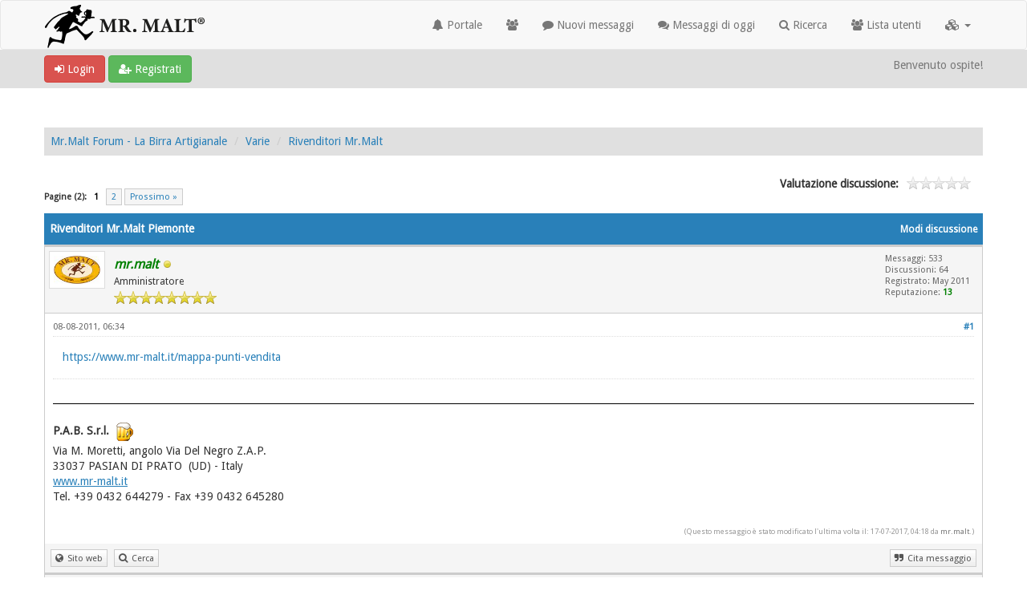

--- FILE ---
content_type: text/html; charset=UTF-8
request_url: http://forum.mr-malt.it/showthread.php?tid=260&pid=125796
body_size: 12979
content:
<!DOCTYPE html><!-- start: showthread -->
<html xml:lang="it" lang="it" xmlns="http://www.w3.org/1999/xhtml">
<head>
<title>Rivenditori Mr.Malt Piemonte</title>
<link rel="icon" type="image/gif" href="http://www.mr-malt.it/media/favicon/default/favicon.ico" /><!-- start: headerinclude -->
<link rel="alternate" type="application/rss+xml" title="Ultime discussioni (RSS 2.0)" href="http://forum.mr-malt.it/syndication.php" />
<link rel="alternate" type="application/atom+xml" title="Ultime discussioni (Atom 1.0)" href="http://forum.mr-malt.it/syndication.php?type=atom1.0" />
<link rel="shortcut icon" href="/favicon.ico" />
<meta http-equiv="Content-Type" content="text/html; charset=UTF-8" />
<meta name="viewport" content="width=device-width, initial-scale=1" />

<script type="text/javascript" src="http://forum.mr-malt.it/jscripts/jquery.js?ver=1823"></script>
<script type="text/javascript" src="https://maxcdn.bootstrapcdn.com/bootstrap/3.3.7/js/bootstrap.min.js"></script>
<script type="text/javascript" src="http://forum.mr-malt.it/jscripts/jquery.plugins.min.js?ver=1821"></script>
<script type="text/javascript" src="http://forum.mr-malt.it/jscripts/general.js?ver=1821"></script>
<script type="text/javascript" src="http://forum.mr-malt.it/images/bootbb/js/tooltip.js"></script>

<link rel="stylesheet" href="https://maxcdn.bootstrapcdn.com/bootstrap/3.3.7/css/bootstrap.min.css" />
<link href='https://fonts.googleapis.com/css?family=Droid+Sans' rel='stylesheet' type='text/css' />
<link rel="stylesheet" href="https://maxcdn.bootstrapcdn.com/font-awesome/4.7.0/css/font-awesome.min.css" />

<link type="text/css" rel="stylesheet" href="http://forum.mr-malt.it/cache/themes/theme11/global.css?t=1609230926" />
<link type="text/css" rel="stylesheet" href="http://forum.mr-malt.it/cache/themes/theme11/css3.css?t=1609230926" />
<link type="text/css" rel="stylesheet" href="http://forum.mr-malt.it/cache/themes/theme11/responsive.css?t=1609230926" />
<link type="text/css" rel="stylesheet" href="http://forum.mr-malt.it/cache/themes/theme11/blue.css?t=1609230926" />
<link type="text/css" rel="stylesheet" href="http://forum.mr-malt.it/cache/themes/theme11/star_ratings.css?t=1609230926" />
<link type="text/css" rel="stylesheet" href="http://forum.mr-malt.it/cache/themes/theme11/showthread.css?t=1609230926" />




<script type="text/javascript">
jQuery(document).on('click', '.panel-heading span.clickable', function(e){
    var jQuerythis = jQuery(this);
	if(!jQuerythis.hasClass('panel-collapsed')) {
		jQuerythis.parents('.panel').find('.panel-body').slideUp();
		jQuerythis.addClass('panel-collapsed');
		jQuerythis.find('i').removeClass('glyphicon-chevron-up').addClass('glyphicon-chevron-down');
	} else {
		jQuerythis.parents('.panel').find('.panel-body').slideDown();
		jQuerythis.removeClass('panel-collapsed');
		jQuerythis.find('i').removeClass('glyphicon-chevron-down').addClass('glyphicon-chevron-up');
	}
})
</script>




<script type="text/javascript">
	lang.unknown_error = "Si è verificato un errore sconosciuto.";

	lang.select2_match = "E' disponibile solo un risultato, premi invio per selezionarlo.";
	lang.select2_matches = "{1} risultati disponibili, usa i tasti freccia su e freccia giù per spostarti.";
	lang.select2_nomatches = "Nessun risultato";
	lang.select2_inputtooshort_single = "Inserisci uno o più caratteri";
	lang.select2_inputtooshort_plural = "Inserisci {1} o più caratteri";
	lang.select2_inputtoolong_single = "Cancella un carattere";
	lang.select2_inputtoolong_plural = "Cancella {1} caratteri";
	lang.select2_selectiontoobig_single = "Puoi selezionare solo un oggetto";
	lang.select2_selectiontoobig_plural = "Puoi selezionare solo {1} oggetti";
	lang.select2_loadmore = "Carico altri risultati…";
	lang.select2_searching = "Ricerca in corso…";
	
	var templates = {
		modal: '<div class=\"modal\">\
	<div style=\"overflow-y: auto; max-height: 400px;\">\
		<table border=\"0\" cellspacing=\"0\" cellpadding=\"5\" class=\"tborder\">\
			<tr>\
				<td class=\"thead\"><strong>__title__</strong></td>\
			</tr>\
			<tr>\
				<td class=\"trow1\">__message__</td>\
			</tr>\
			<tr>\
				<td class=\"tfoot\">\
					<div style=\"text-align: center\" class=\"modal_buttons\">__buttons__</div>\
				</td>\
			</tr>\
		</table>\
	</div>\
</div>',
		modal_button: '<input type=\"submit\" class=\"button\" value=\"__title__\"/>&nbsp;'
	};
	
	var cookieSecureFlag = "0";
	var cookieDomain = "forum.mr-malt.it";
	var cookiePath = "/";
	var cookiePrefix = "";
	var deleteevent_confirm = "Sei sicuro di voler cancellare questo evento?";
	var removeattach_confirm = "Sei sicuro di voler rimuovere da questo messaggio l'allegato selezionato?";
	var loading_text = 'Caricamento... <br />Attendere...';
	var saving_changes = 'Salvataggio delle modifiche in corso...';
	var use_xmlhttprequest = "1";
	var my_post_key = "c1a0730dd7c09bc68867d089dd8f1f13";
	var rootpath = "http://forum.mr-malt.it";
	var imagepath = "http://forum.mr-malt.it/images/bootbb";
  	var yes_confirm = "Si";
	var no_confirm = "No";
	var MyBBEditor = null;
	var spinner_image = "http://forum.mr-malt.it/images/bootbb/spinner.gif";
	var spinner = "<img src='" + spinner_image +"' alt='' />";
	var modal_zindex = 9999;
</script>

<!-- Make videos responsive - https://github.com/davatron5000/FitVids.js (additional video sites added for MyBB) -->
<script type="text/javascript" src="http://forum.mr-malt.it/images/bootbb/js/jquery.fitvids.js"></script>
<script>
	$(document).ready(function(){
		// Target the iframe parent div
		var bvc = $(".bootbb-video-container");
		//bvc.css("max-width", "800px");
		bvc.fitVids();
	});
</script>
<!-- end: headerinclude -->
<script>
<!--
	var quickdelete_confirm = "Sei sicuro di voler cancellare questo messaggio?";
	var quickrestore_confirm = "Sei sicuro di voler ripristinare questo messaggio?";
	var allowEditReason = "1";
	lang.save_changes = "Salva modifiche";
	lang.cancel_edit = "Annulla modifiche";
	lang.quick_edit_update_error = "Si è verificato un errore durante la modifica del messaggio:";
	lang.quick_reply_post_error = "Si è verificato un errore durante l'invio della risposta:";
	lang.quick_delete_error = "Si è verificato un errore durante la cancellazione del messaggio:";
	lang.quick_delete_success = "Il messaggio è stato cancellato correttamente.";
	lang.quick_delete_thread_success = "La discussione è stata cancellata con successo.";
	lang.quick_restore_error = "Si è verificato un errore durante il ripristino della risposta:";
	lang.quick_restore_success = "Il messaggio è stato ripristinato con successo.";
	lang.editreason = "Motivo modifica";
// -->
</script>
<!-- jeditable (jquery) -->
<script src="http://forum.mr-malt.it/jscripts/report.js?ver=1820"></script>
<script src="http://forum.mr-malt.it/jscripts/jeditable/jeditable.min.js"></script>
<script src="http://forum.mr-malt.it/jscripts/thread.js?ver=1822"></script>

        <!-- App Indexing for Google Search -->
        <link href="android-app://com.quoord.tapatalkpro.activity/tapatalk/forum.mr-malt.it/?location=post&amp;tid=260&amp;pid=125796&amp;page=1&amp;perpage=10&amp;channel=google-indexing" rel="alternate" />
        <link href="ios-app://307880732/tapatalk/forum.mr-malt.it/?location=post&amp;tid=260&amp;pid=125796&amp;page=1&amp;perpage=10&amp;channel=google-indexing" rel="alternate" />
        
        <meta property="al:android:package" content="com.quoord.tapatalkpro.activity" />
        <meta property="al:android:url" content="tapatalk://forum.mr-malt.it/?location=post&amp;tid=260&amp;pid=125796&amp;page=1&amp;perpage=10&amp;channel=facebook-indexing" />
        <meta property="al:android:app_name" content="Tapatalk" />
        <meta property="al:ios:url" content="tapatalk://forum.mr-malt.it/?location=post&amp;tid=260&amp;pid=125796&amp;page=1&amp;perpage=10&amp;channel=facebook-indexing" />
        <meta property="al:ios:app_store_id" content="307880732" />
        <meta property="al:ios:app_name" content="Tapatalk" />
        
        <!-- twitter app card start-->
        <!-- https://dev.twitter.com/docs/cards/types/app-card -->
        <meta name="twitter:card" content="summary" />
        <meta name="twitter:site" content="@tapatalk" />
        <meta name="twitter:title" content="" />
        <meta name="twitter:description" content="Mr.Malt" />
        
        <meta name="twitter:app:id:iphone" content="307880732" />
        <meta name="twitter:app:url:iphone" content="tapatalk://forum.mr-malt.it/?location=post&amp;tid=260&amp;pid=125796&amp;page=1&amp;perpage=10&amp;channel=twitter-indexing" />
        <meta name="twitter:app:id:ipad" content="307880732" />
        <meta name="twitter:app:url:ipad" content="tapatalk://forum.mr-malt.it/?location=post&amp;tid=260&amp;pid=125796&amp;page=1&amp;perpage=10&amp;channel=twitter-indexing" />
        <meta name="twitter:app:id:googleplay" content="com.quoord.tapatalkpro.activity" />
        <meta name="twitter:app:url:googleplay" content="tapatalk://forum.mr-malt.it/?location=post&amp;tid=260&amp;pid=125796&amp;page=1&amp;perpage=10&amp;channel=twitter-indexing" />
        <!-- twitter app card -->
        
</head>
<body>

    <!-- Tapatalk smart banner body start --> 
<script type="text/javascript">
    if(typeof(app_ios_id) != "undefined") {
        tapatalkDetect();
    }
    </script>

    <!-- Tapatalk smart banner body end --> 
	<!-- start: header -->
<header>
<div class="navbar navbar-default">
     <div class="container">
          <div class="navbar-header">
               <button type="button" class="navbar-toggle" data-toggle="collapse" data-target=".navbar-ex1-collapse" aria-label="">
               <span class="icon-bar"></span>
               <span class="icon-bar"></span>
               <span class="icon-bar"></span> 
               </button>
			  
			  <div class="navbar-header scaleimages">
				  <!--<a class="navbar-brand" href="http://forum.mr-malt.it">BootBB</a>-->
				  <a class="" href="http://forum.mr-malt.it/"><img src="http://forum.mr-malt.it/images/bootbb/logo.png" /></a>
			  
			  </div>
          </div>
          <div class="collapse navbar-collapse navbar-ex1-collapse">
			  <ul class="nav navbar-nav navbar-right">
				  <li id="nav-portal"><a href="http://forum.mr-malt.it/portal.php"><i class="fa fa-bell"></i> Portale</a></li>
               <li id="nav-forums"><a href="http://forum.mr-malt.it/index.php"><i class="fa fa-group"></i> </a></li>
				<li><a href="http://forum.mr-malt.it/search.php?action=getnew"><i class="fa fa-comment"></i> Nuovi messaggi</a></li>
            	<li><a href="http://forum.mr-malt.it/search.php?action=getdaily"><i class="fa fa-comments"></i> Messaggi di oggi</a></li>
               <li id="nav-search"><a href="http://forum.mr-malt.it/search.php"><i class="fa fa-search"></i> Ricerca</a></li>
               <li id="nav-member"><a href="http://forum.mr-malt.it/memberlist.php"><i class="fa fa-users"></i> Lista utenti</a></li>
				  
<li class="dropdown">
          <a href="#" class="dropdown-toggle" data-toggle="dropdown" role="button" aria-expanded="false"><i class="fa fa-cubes"></i>  <span class="caret"></span></a>
          <ul class="dropdown-menu" role="menu">
			  <li id="nav-help"><a href="http://forum.mr-malt.it/misc.php?action=help"><i class="fa fa-life-bouy"></i> Aiuto</a></li>
			  <li class="divider"></li>
			  <li id="nav-calendar"><a href="http://forum.mr-malt.it/calendar.php"><i class="fa fa-calendar"></i> Calendario</a></li>
          </ul>
</li> 
</ul>
  
          </div>
     </div>
</div>
</header>


<div id="container">
	<a name="top" id="top"></a>
		<div id="header">
			<div id="panel">
				<div class="upper">
					<div class="container">

						<!-- start: header_welcomeblock_guest -->
<span><a href="http://forum.mr-malt.it/member.php?action=login" onclick="$('#quick_login').modal({ fadeDuration: 250, keepelement: true }); return false;" class="login btn btn-danger" style="color: #fff;"><i class="fa fa-sign-in"></i> Login</a> <a href="http://forum.mr-malt.it/member.php?action=register" class="register btn btn-success" style="color: #fff;"><i class="fa fa-user-plus"></i> Registrati</a></span>

<span class="float_right hidden-xs">Benvenuto ospite!</span>

<br class="clearfix" />
	

				<div class="modal" id="quick_login" style="display: none;">
					<form method="post" action="http://forum.mr-malt.it/member.php">
						<input name="my_post_key" type="hidden" value="c1a0730dd7c09bc68867d089dd8f1f13" />
						<input name="action" type="hidden" value="do_login" />
						<input name="url" type="hidden" value="" />
						<input name="quick_login" type="hidden" value="1" />
						<table width="100%" cellspacing="0" cellpadding="0" border="0" class="tborder">
							<tr>
								<td class="thead" colspan="2"><strong>Login</strong></td>
							</tr>
							<tr>
								<td class="trow1" width="25%"><strong>Nome utente:</strong></td>
								<td class="trow1"><input name="quick_username" id="quick_login_username" type="text" value="" class="textbox initial_focus" /></td>
							</tr>
							<tr>
								<td class="trow2"><strong>Password:</strong></td>
								<td class="trow2">
									<input name="quick_password" id="quick_login_password" type="password" value="" class="textbox" /> <a href="http://forum.mr-malt.it/member.php?action=lostpw" class="lost_password">Password dimenticata?</a>
								</td>
							</tr>
							<tr>
								<td class="trow1">&nbsp;</td>
								<td class="trow1 remember_me">
									<input name="quick_remember" id="quick_login_remember" type="checkbox" value="yes" class="checkbox" checked="checked" />
									<label for="quick_login_remember">Ricordami</label>
								</td>
							</tr>
							<tr>
								<td class="trow2" colspan="2">
									<div align="center"><input name="submit" type="submit" class="button" value="Login" /></div>
								</td>
							</tr>
						</table>
					</form>
				</div>
				<script type="text/javascript">
					$("#quick_login input[name='url']").val($(location).attr('href'));
				</script>
<!-- end: header_welcomeblock_guest -->
					
					</div>
			</div>
			</div>
	</div>
			</div>
               
				   
                <main class="container">
				<br />
                 <!-- start: nav -->
<ol class="breadcrumb container"><!-- start: nav_bit -->
<li><a href="http://forum.mr-malt.it/index.php">Mr.Malt Forum - La Birra Artigianale</a></li>
<!-- end: nav_bit --><!-- start: nav_bit -->
<li><a href="forumdisplay.php?fid=9">Varie</a></li>
<!-- end: nav_bit --><!-- start: nav_bit -->
<li><a href="forumdisplay.php?fid=21">Rivenditori Mr.Malt</a></li>
<!-- end: nav_bit --><!-- start: nav_sep_active -->

<!-- end: nav_sep_active --></ol>
<!-- end: nav -->
				
				
				
				
				
				
<!-- end: header -->
	
	
	<div class="float_left">
		<!-- start: multipage -->
<div class="pagination">
<span class="pages">Pagine (2):</span>
<!-- start: multipage_page_current -->
 <span class="pagination_current">1</span>
<!-- end: multipage_page_current --><!-- start: multipage_page -->
<a href="showthread.php?tid=260&amp;page=2" class="pagination_page">2</a>
<!-- end: multipage_page --><!-- start: multipage_nextpage -->
<a href="showthread.php?tid=260&amp;page=2" class="pagination_next">Prossimo &raquo;</a>
<!-- end: multipage_nextpage -->
</div>
<!-- end: multipage -->
	</div>
	<div class="float_right">
		
	</div>
	<!-- start: showthread_ratethread -->
<div style="margin-top: 6px; padding-right: 10px;" class="float_right">
		<script type="text/javascript">
		<!--
			lang.ratings_update_error = "";
		// -->
		</script>
		<script type="text/javascript" src="http://forum.mr-malt.it/jscripts/rating.js?ver=1821"></script>
		<div class="inline_rating">
			<strong class="float_left" style="padding-right: 10px;">Valutazione discussione:</strong>
			<ul class="star_rating star_rating_notrated" id="rating_thread_260">
				<li style="width: 0%" class="current_rating" id="current_rating_260">0 voto(i) - 0 media</li>
				<li><a class="one_star" title="1 stella su 5" href="./ratethread.php?tid=260&amp;rating=1&amp;my_post_key=c1a0730dd7c09bc68867d089dd8f1f13">1</a></li>
				<li><a class="two_stars" title="2 stelle su 5" href="./ratethread.php?tid=260&amp;rating=2&amp;my_post_key=c1a0730dd7c09bc68867d089dd8f1f13">2</a></li>
				<li><a class="three_stars" title="3 stelle su 5" href="./ratethread.php?tid=260&amp;rating=3&amp;my_post_key=c1a0730dd7c09bc68867d089dd8f1f13">3</a></li>
				<li><a class="four_stars" title="4 stelle su 5" href="./ratethread.php?tid=260&amp;rating=4&amp;my_post_key=c1a0730dd7c09bc68867d089dd8f1f13">4</a></li>
				<li><a class="five_stars" title="5 stelle su 5" href="./ratethread.php?tid=260&amp;rating=5&amp;my_post_key=c1a0730dd7c09bc68867d089dd8f1f13">5</a></li>
			</ul>
		</div>
</div>
<!-- end: showthread_ratethread --><br class="clear" />
	<div class="tborder tfixed clear">
		<div class="thead">
				<div class="float_right">
					<span class="smalltext"><a href="javascript:void(0)" id="thread_modes">Modi discussione</a></span>
				</div>
				
					Rivenditori Mr.Malt Piemonte
			</div>
	</div>
<div id="posts_container">
	<div id="posts">
		<!-- start: postbit -->

<a id="pid2339"></a>
<div class="post " style="" id="post_2339">
<div class="post_author">
	<!-- start: postbit_avatar -->
<div class="postbit_avatar author_avatar"><a href="member.php?action=profile&amp;uid=1"><img src="http://forum.mr-malt.it/uploads/avatars/avatar_1.jpg?dateline=1305727071" alt="" width="70" height="47" /></a></div>
<!-- end: postbit_avatar -->
	<div class="author_information">
			<strong><span class="largetext"><a href="http://forum.mr-malt.it/member.php?action=profile&amp;uid=1"><span style="color: green;"><strong><em>mr.malt</em></strong></span></a></span></strong> <!-- start: postbit_offline -->
<span class="online_status status_offline" title="Offline"></span>
<!-- end: postbit_offline --><br />
			<span class="smalltext">
				Amministratore<br />
				<span class="postbit_userstars"><img src="images/star.png" alt="*" /><img src="images/star.png" alt="*" /><img src="images/star.png" alt="*" /><img src="images/star.png" alt="*" /><img src="images/star.png" alt="*" /><img src="images/star.png" alt="*" /><img src="images/star.png" alt="*" /><img src="images/star.png" alt="*" /><br /></span>
				
			</span>
	</div>
	<div class="author_statistics">
		<!-- start: postbit_author_user -->
	Messaggi: 533<br />
	Discussioni: 64<br />
	Registrato: May 2011
	<!-- start: postbit_reputation -->
<br />Reputazione: <!-- start: postbit_reputation_formatted_link -->
<a href="reputation.php?uid=1"><strong class="reputation_positive">13</strong></a>
<!-- end: postbit_reputation_formatted_link -->
<!-- end: postbit_reputation --><br />
<!-- end: postbit_author_user -->
		<span class="smalltext"></span>
	</div>
</div>
<div class="post_content">
	<div class="post_head">
		<!-- start: postbit_posturl -->
<div class="float_right" style="vertical-align: top">
<strong><a href="showthread.php?tid=260&amp;pid=2339#pid2339" title="Rivenditori Mr.Malt Piemonte">#1</a></strong>

</div>
<!-- end: postbit_posturl -->
		
		<h1 aria-label="Messaggio: 1 da mr.malt" style="display:inline;font-size:9px;"><!-- helps navigation for screen readers --></h1>
		<span class="post_date">08-08-2011, 06:34  </span>
		
	</div>
	<div class="post_body scaleimages" id="pid_2339">
		<a href="https://www.mr-malt.it/mappa-punti-vendita" target="_blank" rel="noopener" class="mycode_url">https://www.mr-malt.it/mappa-punti-vendita</a>

	</div>
	
	<!-- start: postbit_signature -->
<div class="postbit_signature signature scaleimages">
<hr /><span style="font-weight: bold;" class="mycode_b">P.A.B. S.r.l. </span><img src="http://forum.mr-malt.it/images/smiles/beer00.gif" alt="Boccale" title="Boccale" class="smilie smilie_58" /><br />
Via M. Moretti, angolo Via Del Negro Z.A.P.<br />
33037 PASIAN DI PRATO  (UD) - Italy<br />
<span style="text-decoration: underline;" class="mycode_u"><span style="color: #000000;" class="mycode_color"><a href="http://www.mr-malt.it" target="_blank" rel="noopener" class="mycode_url">www.mr-malt.it</a></span></span><br />
Tel. +39 0432 644279 - Fax +39 0432 645280<br />
<br />

</div>
<!-- end: postbit_signature -->
	<div class="post_meta" id="post_meta_2339">
		
		<div class="post_edit align_right smalltext float_right" id="edited_by_2339"><!-- start: postbit_editedby -->
<div class="edited_post postbit_edited postbit_editedby postbit_editedpost">(Questo messaggio è stato modificato l'ultima volta il: 17-07-2017, 04:18  da <a href="http://forum.mr-malt.it/member.php?action=profile&amp;uid=1">mr.malt</a>.)</div>
<!-- end: postbit_editedby --></div>
	</div>
	
	
</div>
<div class="post_controls">
	<div class="postbit_buttons author_buttons float_left">
		<!-- start: postbit_www -->
<a href="http://www.mr-malt.it" target="_blank" rel="noopener" title="Visita il sito web di questo utente" class="postbit_website"><span>Sito web</span></a>
<!-- end: postbit_www --><!-- start: postbit_find -->
<a href="search.php?action=finduser&amp;uid=1" title="Trova tutti i messaggi di questo utente" class="postbit_find"><span>Cerca</span></a>
<!-- end: postbit_find -->
	</div>
	<div class="postbit_buttons post_management_buttons float_right">
		<!-- start: postbit_quote -->
<a href="newreply.php?tid=260&amp;replyto=2339" title="Cita questo messaggio nella tua risposta" class="postbit_quote postbit_mirage"><span>Cita messaggio</span></a>
<!-- end: postbit_quote -->
	</div>
</div>
</div>
<!-- end: postbit --><!-- start: postbit -->

<a id="pid124763"></a>
<div class="post " style="" id="post_124763">
<div class="post_author">
	<!-- start: postbit_avatar -->
<div class="postbit_avatar author_avatar"><a href="member.php?action=profile&amp;uid=2915"><img src="http://forum.mr-malt.it/uploads/avatars/avatar_2915.jpg?dateline=1398761735" alt="" width="70" height="53" /></a></div>
<!-- end: postbit_avatar -->
	<div class="author_information">
			<strong><span class="largetext"><a href="http://forum.mr-malt.it/member.php?action=profile&amp;uid=2915">noritaka100</a></span></strong> <!-- start: postbit_offline -->
<span class="online_status status_offline" title="Offline"></span>
<!-- end: postbit_offline --><br />
			<span class="smalltext">
				Birraio<br />
				<span class="postbit_userstars"><img src="images/star.png" alt="*" /><img src="images/star.png" alt="*" /><br /></span>
				
			</span>
	</div>
	<div class="author_statistics">
		<!-- start: postbit_author_user -->
	Messaggi: 125<br />
	Discussioni: 10<br />
	Registrato: Apr 2014
	<!-- start: postbit_reputation -->
<br />Reputazione: <!-- start: postbit_reputation_formatted_link -->
<a href="reputation.php?uid=2915"><strong class="reputation_positive">1</strong></a>
<!-- end: postbit_reputation_formatted_link -->
<!-- end: postbit_reputation --><br />
<!-- end: postbit_author_user -->
		<span class="smalltext"></span>
	</div>
</div>
<div class="post_content">
	<div class="post_head">
		<!-- start: postbit_posturl -->
<div class="float_right" style="vertical-align: top">
<strong><a href="showthread.php?tid=260&amp;pid=124763#pid124763" title="RE: Rivenditori Mr.Malt Piemonte">#2</a></strong>

</div>
<!-- end: postbit_posturl -->
		
		<h1 aria-label="Messaggio: 2 da noritaka100" style="display:inline;font-size:9px;"><!-- helps navigation for screen readers --></h1>
		<span class="post_date">28-04-2014, 09:58  </span>
		
	</div>
	<div class="post_body scaleimages" id="pid_124763">
		Segnalo che Mattis di Bra mi ha aggiunto circa il 4% sul totale (senza avvisarmi prima) come una forma di rimborso per non so cosa. <br />
Quando gliel'ho fatto presente ha detto che era ovvio perchè lui il lavoro l'ha fatto (ha ricevuto una scatola).<br />
<br />
Mai più da loro...mi sarebbe convenuto farmi spedire la roba a casa (come costi di corriere) e avrei anche risparmiato i 40 e + chilometri ad andarmi a ritirare il pacco....

	</div>
	
	
	<div class="post_meta" id="post_meta_124763">
		
		<div class="post_edit align_right smalltext float_right" id="edited_by_124763"></div>
	</div>
	
	
</div>
<div class="post_controls">
	<div class="postbit_buttons author_buttons float_left">
		<!-- start: postbit_find -->
<a href="search.php?action=finduser&amp;uid=2915" title="Trova tutti i messaggi di questo utente" class="postbit_find"><span>Cerca</span></a>
<!-- end: postbit_find -->
	</div>
	<div class="postbit_buttons post_management_buttons float_right">
		<!-- start: postbit_quote -->
<a href="newreply.php?tid=260&amp;replyto=124763" title="Cita questo messaggio nella tua risposta" class="postbit_quote postbit_mirage"><span>Cita messaggio</span></a>
<!-- end: postbit_quote -->
	</div>
</div>
</div>
<!-- end: postbit --><!-- start: postbit -->

<a id="pid124840"></a>
<div class="post " style="" id="post_124840">
<div class="post_author">
	<!-- start: postbit_avatar -->
<div class="postbit_avatar author_avatar"><a href="member.php?action=profile&amp;uid=584"><img src="http://forum.mr-malt.it/images/avatars/invalid_url.gif" alt="" width="46" height="66" /></a></div>
<!-- end: postbit_avatar -->
	<div class="author_information">
			<strong><span class="largetext"><a href="http://forum.mr-malt.it/member.php?action=profile&amp;uid=584">Esecutore</a></span></strong> <!-- start: postbit_offline -->
<span class="online_status status_offline" title="Offline"></span>
<!-- end: postbit_offline --><br />
			<span class="smalltext">
				Gambrinus<br />
				<span class="postbit_userstars"><img src="http://forum.mr-malt.it/images/bootbb/star.gif" alt="*" /><img src="http://forum.mr-malt.it/images/bootbb/star.gif" alt="*" /><img src="http://forum.mr-malt.it/images/bootbb/star.gif" alt="*" /><img src="http://forum.mr-malt.it/images/bootbb/star.gif" alt="*" /><img src="http://forum.mr-malt.it/images/bootbb/star.gif" alt="*" /><img src="http://forum.mr-malt.it/images/bootbb/star.gif" alt="*" /><br /></span>
				
			</span>
	</div>
	<div class="author_statistics">
		<!-- start: postbit_author_user -->
	Messaggi: 1,868<br />
	Discussioni: 115<br />
	Registrato: Feb 2012
	<!-- start: postbit_reputation -->
<br />Reputazione: <!-- start: postbit_reputation_formatted_link -->
<a href="reputation.php?uid=584"><strong class="reputation_positive">4</strong></a>
<!-- end: postbit_reputation_formatted_link -->
<!-- end: postbit_reputation --><br />
<!-- end: postbit_author_user -->
		<span class="smalltext"></span>
	</div>
</div>
<div class="post_content">
	<div class="post_head">
		<!-- start: postbit_posturl -->
<div class="float_right" style="vertical-align: top">
<strong><a href="showthread.php?tid=260&amp;pid=124840#pid124840" title="RE: Rivenditori Mr.Malt Piemonte">#3</a></strong>

</div>
<!-- end: postbit_posturl -->
		
		<h1 aria-label="Messaggio: 3 da Esecutore" style="display:inline;font-size:9px;"><!-- helps navigation for screen readers --></h1>
		<span class="post_date">29-04-2014, 11:28  </span>
		
	</div>
	<div class="post_body scaleimages" id="pid_124840">
		la birroteca terzo tempo di alba mi ha detto che finite le scorte non terrà più materiale per hb.... avete altre opzioni?

	</div>
	
	
	<div class="post_meta" id="post_meta_124840">
		
		<div class="post_edit align_right smalltext float_right" id="edited_by_124840"><!-- start: postbit_editedby -->
<div class="edited_post postbit_edited postbit_editedby postbit_editedpost">(Questo messaggio è stato modificato l'ultima volta il: 29-04-2014, 11:28  da <a href="http://forum.mr-malt.it/member.php?action=profile&amp;uid=584">Esecutore</a>.)</div>
<!-- end: postbit_editedby --></div>
	</div>
	
	
</div>
<div class="post_controls">
	<div class="postbit_buttons author_buttons float_left">
		<!-- start: postbit_find -->
<a href="search.php?action=finduser&amp;uid=584" title="Trova tutti i messaggi di questo utente" class="postbit_find"><span>Cerca</span></a>
<!-- end: postbit_find -->
	</div>
	<div class="postbit_buttons post_management_buttons float_right">
		<!-- start: postbit_quote -->
<a href="newreply.php?tid=260&amp;replyto=124840" title="Cita questo messaggio nella tua risposta" class="postbit_quote postbit_mirage"><span>Cita messaggio</span></a>
<!-- end: postbit_quote -->
	</div>
</div>
</div>
<!-- end: postbit --><!-- start: postbit -->

<a id="pid124843"></a>
<div class="post " style="" id="post_124843">
<div class="post_author">
	<!-- start: postbit_avatar -->
<div class="postbit_avatar author_avatar"><a href="member.php?action=profile&amp;uid=988"><img src="http://forum.mr-malt.it/uploads/avatars/avatar_988.png?dateline=1448649141" alt="" width="70" height="70" /></a></div>
<!-- end: postbit_avatar -->
	<div class="author_information">
			<strong><span class="largetext"><a href="http://forum.mr-malt.it/member.php?action=profile&amp;uid=988">COMERO83</a></span></strong> <!-- start: postbit_offline -->
<span class="online_status status_offline" title="Offline"></span>
<!-- end: postbit_offline --><br />
			<span class="smalltext">
				Ninkasi<br />
				<span class="postbit_userstars"><img src="http://forum.mr-malt.it/images/bootbb/star.gif" alt="*" /><img src="http://forum.mr-malt.it/images/bootbb/star.gif" alt="*" /><img src="http://forum.mr-malt.it/images/bootbb/star.gif" alt="*" /><img src="http://forum.mr-malt.it/images/bootbb/star.gif" alt="*" /><img src="http://forum.mr-malt.it/images/bootbb/star.gif" alt="*" /><img src="http://forum.mr-malt.it/images/bootbb/star.gif" alt="*" /><img src="http://forum.mr-malt.it/images/bootbb/star.gif" alt="*" /><br /></span>
				
			</span>
	</div>
	<div class="author_statistics">
		<!-- start: postbit_author_user -->
	Messaggi: 4,791<br />
	Discussioni: 805<br />
	Registrato: Jul 2012
	<!-- start: postbit_reputation -->
<br />Reputazione: <!-- start: postbit_reputation_formatted_link -->
<a href="reputation.php?uid=988"><strong class="reputation_positive">28</strong></a>
<!-- end: postbit_reputation_formatted_link -->
<!-- end: postbit_reputation --><br />
<!-- end: postbit_author_user -->
		<span class="smalltext"></span>
	</div>
</div>
<div class="post_content">
	<div class="post_head">
		<!-- start: postbit_posturl -->
<div class="float_right" style="vertical-align: top">
<strong><a href="showthread.php?tid=260&amp;pid=124843#pid124843" title="RE: Rivenditori Mr.Malt Piemonte">#4</a></strong>

</div>
<!-- end: postbit_posturl -->
		
		<h1 aria-label="Messaggio: 4 da COMERO83" style="display:inline;font-size:9px;"><!-- helps navigation for screen readers --></h1>
		<span class="post_date">29-04-2014, 12:09  </span>
		
	</div>
	<div class="post_body scaleimages" id="pid_124843">
		La Birroteca di Zotti Marco ha chiuso da un pezzo !!!

	</div>
	
	<!-- start: postbit_signature -->
<div class="postbit_signature signature scaleimages">
<hr /><a href="https://SecreLocal.com" target="_blank" rel="noopener" class="mycode_url">https://SecreLocal.com</a> - Dating Local Singles - No Verify - Anonymous Sex Dating - <a href="https://SecreLocal.com/girls.html" target="_blank" rel="noopener" class="mycode_url">  Live Local Dating </a>
</div>
<!-- end: postbit_signature -->
	<div class="post_meta" id="post_meta_124843">
		
		<div class="post_edit align_right smalltext float_right" id="edited_by_124843"></div>
	</div>
	
	
</div>
<div class="post_controls">
	<div class="postbit_buttons author_buttons float_left">
		<!-- start: postbit_www -->
<a href="https://secrelocal.com" target="_blank" rel="noopener" title="Visita il sito web di questo utente" class="postbit_website"><span>Sito web</span></a>
<!-- end: postbit_www --><!-- start: postbit_find -->
<a href="search.php?action=finduser&amp;uid=988" title="Trova tutti i messaggi di questo utente" class="postbit_find"><span>Cerca</span></a>
<!-- end: postbit_find -->
	</div>
	<div class="postbit_buttons post_management_buttons float_right">
		<!-- start: postbit_quote -->
<a href="newreply.php?tid=260&amp;replyto=124843" title="Cita questo messaggio nella tua risposta" class="postbit_quote postbit_mirage"><span>Cita messaggio</span></a>
<!-- end: postbit_quote -->
	</div>
</div>
</div>
<!-- end: postbit --><!-- start: postbit -->

<a id="pid125727"></a>
<div class="post " style="" id="post_125727">
<div class="post_author">
	<!-- start: postbit_avatar -->
<div class="postbit_avatar author_avatar"><a href="member.php?action=profile&amp;uid=2432"><img src="http://forum.mr-malt.it/uploads/avatars/avatar_2432.png?dateline=1409324123" alt="" width="65" height="52" /></a></div>
<!-- end: postbit_avatar -->
	<div class="author_information">
			<strong><span class="largetext"><a href="http://forum.mr-malt.it/member.php?action=profile&amp;uid=2432">shv13</a></span></strong> <!-- start: postbit_offline -->
<span class="online_status status_offline" title="Offline"></span>
<!-- end: postbit_offline --><br />
			<span class="smalltext">
				Guru della Birra<br />
				<span class="postbit_userstars"><img src="images/star.png" alt="*" /><img src="images/star.png" alt="*" /><img src="images/star.png" alt="*" /><img src="images/star.png" alt="*" /><img src="images/star.png" alt="*" /><br /></span>
				
			</span>
	</div>
	<div class="author_statistics">
		<!-- start: postbit_author_user -->
	Messaggi: 881<br />
	Discussioni: 37<br />
	Registrato: Dec 2013
	<!-- start: postbit_reputation -->
<br />Reputazione: <!-- start: postbit_reputation_formatted_link -->
<a href="reputation.php?uid=2432"><strong class="reputation_positive">2</strong></a>
<!-- end: postbit_reputation_formatted_link -->
<!-- end: postbit_reputation --><br />
<!-- end: postbit_author_user -->
		<span class="smalltext"></span>
	</div>
</div>
<div class="post_content">
	<div class="post_head">
		<!-- start: postbit_posturl -->
<div class="float_right" style="vertical-align: top">
<strong><a href="showthread.php?tid=260&amp;pid=125727#pid125727" title="RE: Rivenditori Mr.Malt Piemonte">#5</a></strong>

</div>
<!-- end: postbit_posturl -->
		
		<h1 aria-label="Messaggio: 5 da shv13" style="display:inline;font-size:9px;"><!-- helps navigation for screen readers --></h1>
		<span class="post_date">04-05-2014, 10:56  </span>
		
	</div>
	<div class="post_body scaleimages" id="pid_125727">
		Ahimè il trasporto te lo fanno pagare tutti e non conviene.<br />
La soluzione migliore rimane farsi spedire la roba a casa, magari progettando 3-4 cotte alla volta.<br />
Facendo così si ammortizza un pò. <br />
Certo una proposta sarebbe che superato un certo importo, la spedizione avvenisse gratis (non so oltre i 80-100 euro).<br />
Così vantaggia e incentiva i homebrewers ma ovviamente è sconveniente per Mr.Malt se applicato anche ai microbirrifici.

	</div>
	
	
	<div class="post_meta" id="post_meta_125727">
		
		<div class="post_edit align_right smalltext float_right" id="edited_by_125727"></div>
	</div>
	
	
</div>
<div class="post_controls">
	<div class="postbit_buttons author_buttons float_left">
		<!-- start: postbit_find -->
<a href="search.php?action=finduser&amp;uid=2432" title="Trova tutti i messaggi di questo utente" class="postbit_find"><span>Cerca</span></a>
<!-- end: postbit_find -->
	</div>
	<div class="postbit_buttons post_management_buttons float_right">
		<!-- start: postbit_quote -->
<a href="newreply.php?tid=260&amp;replyto=125727" title="Cita questo messaggio nella tua risposta" class="postbit_quote postbit_mirage"><span>Cita messaggio</span></a>
<!-- end: postbit_quote -->
	</div>
</div>
</div>
<!-- end: postbit --><!-- start: postbit -->

<a id="pid125750"></a>
<div class="post " style="" id="post_125750">
<div class="post_author">
	<!-- start: postbit_avatar -->
<div class="postbit_avatar author_avatar"><a href="member.php?action=profile&amp;uid=988"><img src="http://forum.mr-malt.it/uploads/avatars/avatar_988.png?dateline=1448649141" alt="" width="70" height="70" /></a></div>
<!-- end: postbit_avatar -->
	<div class="author_information">
			<strong><span class="largetext"><a href="http://forum.mr-malt.it/member.php?action=profile&amp;uid=988">COMERO83</a></span></strong> <!-- start: postbit_offline -->
<span class="online_status status_offline" title="Offline"></span>
<!-- end: postbit_offline --><br />
			<span class="smalltext">
				Ninkasi<br />
				<span class="postbit_userstars"><img src="http://forum.mr-malt.it/images/bootbb/star.gif" alt="*" /><img src="http://forum.mr-malt.it/images/bootbb/star.gif" alt="*" /><img src="http://forum.mr-malt.it/images/bootbb/star.gif" alt="*" /><img src="http://forum.mr-malt.it/images/bootbb/star.gif" alt="*" /><img src="http://forum.mr-malt.it/images/bootbb/star.gif" alt="*" /><img src="http://forum.mr-malt.it/images/bootbb/star.gif" alt="*" /><img src="http://forum.mr-malt.it/images/bootbb/star.gif" alt="*" /><br /></span>
				
			</span>
	</div>
	<div class="author_statistics">
		<!-- start: postbit_author_user -->
	Messaggi: 4,791<br />
	Discussioni: 805<br />
	Registrato: Jul 2012
	<!-- start: postbit_reputation -->
<br />Reputazione: <!-- start: postbit_reputation_formatted_link -->
<a href="reputation.php?uid=988"><strong class="reputation_positive">28</strong></a>
<!-- end: postbit_reputation_formatted_link -->
<!-- end: postbit_reputation --><br />
<!-- end: postbit_author_user -->
		<span class="smalltext"></span>
	</div>
</div>
<div class="post_content">
	<div class="post_head">
		<!-- start: postbit_posturl -->
<div class="float_right" style="vertical-align: top">
<strong><a href="showthread.php?tid=260&amp;pid=125750#pid125750" title="RE: Rivenditori Mr.Malt Piemonte">#6</a></strong>

</div>
<!-- end: postbit_posturl -->
		
		<h1 aria-label="Messaggio: 6 da COMERO83" style="display:inline;font-size:9px;"><!-- helps navigation for screen readers --></h1>
		<span class="post_date">04-05-2014, 12:48  </span>
		
	</div>
	<div class="post_body scaleimages" id="pid_125750">
		il mio non mi fa pagare il trasporto e vende tutto a prezzo di listino senza rincari beershop di Arona (NO)

	</div>
	
	<!-- start: postbit_signature -->
<div class="postbit_signature signature scaleimages">
<hr /><a href="https://SecreLocal.com" target="_blank" rel="noopener" class="mycode_url">https://SecreLocal.com</a> - Dating Local Singles - No Verify - Anonymous Sex Dating - <a href="https://SecreLocal.com/girls.html" target="_blank" rel="noopener" class="mycode_url">  Live Local Dating </a>
</div>
<!-- end: postbit_signature -->
	<div class="post_meta" id="post_meta_125750">
		
		<div class="post_edit align_right smalltext float_right" id="edited_by_125750"></div>
	</div>
	
	
</div>
<div class="post_controls">
	<div class="postbit_buttons author_buttons float_left">
		<!-- start: postbit_www -->
<a href="https://secrelocal.com" target="_blank" rel="noopener" title="Visita il sito web di questo utente" class="postbit_website"><span>Sito web</span></a>
<!-- end: postbit_www --><!-- start: postbit_find -->
<a href="search.php?action=finduser&amp;uid=988" title="Trova tutti i messaggi di questo utente" class="postbit_find"><span>Cerca</span></a>
<!-- end: postbit_find -->
	</div>
	<div class="postbit_buttons post_management_buttons float_right">
		<!-- start: postbit_quote -->
<a href="newreply.php?tid=260&amp;replyto=125750" title="Cita questo messaggio nella tua risposta" class="postbit_quote postbit_mirage"><span>Cita messaggio</span></a>
<!-- end: postbit_quote -->
	</div>
</div>
</div>
<!-- end: postbit --><!-- start: postbit -->

<a id="pid125796"></a>
<div class="post " style="" id="post_125796">
<div class="post_author">
	<!-- start: postbit_avatar -->
<div class="postbit_avatar author_avatar"><a href="member.php?action=profile&amp;uid=1644"><img src="http://forum.mr-malt.it/images/avatars/invalid_url.gif" alt="" width="46" height="66" /></a></div>
<!-- end: postbit_avatar -->
	<div class="author_information">
			<strong><span class="largetext"><a href="http://forum.mr-malt.it/member.php?action=profile&amp;uid=1644">Mario61</a></span></strong> <!-- start: postbit_offline -->
<span class="online_status status_offline" title="Offline"></span>
<!-- end: postbit_offline --><br />
			<span class="smalltext">
				Gambrinus<br />
				<span class="postbit_userstars"><img src="http://forum.mr-malt.it/images/bootbb/star.gif" alt="*" /><img src="http://forum.mr-malt.it/images/bootbb/star.gif" alt="*" /><img src="http://forum.mr-malt.it/images/bootbb/star.gif" alt="*" /><img src="http://forum.mr-malt.it/images/bootbb/star.gif" alt="*" /><img src="http://forum.mr-malt.it/images/bootbb/star.gif" alt="*" /><img src="http://forum.mr-malt.it/images/bootbb/star.gif" alt="*" /><br /></span>
				
			</span>
	</div>
	<div class="author_statistics">
		<!-- start: postbit_author_user -->
	Messaggi: 1,127<br />
	Discussioni: 169<br />
	Registrato: Mar 2013
	<!-- start: postbit_reputation -->
<br />Reputazione: <!-- start: postbit_reputation_formatted_link -->
<a href="reputation.php?uid=1644"><strong class="reputation_positive">8</strong></a>
<!-- end: postbit_reputation_formatted_link -->
<!-- end: postbit_reputation --><br />
<!-- end: postbit_author_user -->
		<span class="smalltext"></span>
	</div>
</div>
<div class="post_content">
	<div class="post_head">
		<!-- start: postbit_posturl -->
<div class="float_right" style="vertical-align: top">
<strong><a href="showthread.php?tid=260&amp;pid=125796#pid125796" title="RE: Rivenditori Mr.Malt Piemonte">#7</a></strong>

</div>
<!-- end: postbit_posturl -->
		
		<h1 aria-label="Messaggio: 7 da Mario61" style="display:inline;font-size:9px;"><!-- helps navigation for screen readers --></h1>
		<span class="post_date">04-05-2014, 05:33  </span>
		
	</div>
	<div class="post_body scaleimages" id="pid_125796">
		Pissona pissonalmente, mi sono servito alcune volte da Menietti (sono di Torino, neh).<br />
Molto gentili e disponibili, il negozio è molto bello e in un bel posto, i prezzi sono beh.... in linea.<br />
Quindi ci torno volentieri, magari per il singolo articolo mancante che non giustificherebbe le spese di spedizione.<br />
Credo che, per la questione economica, la cosa migliore sia programmare per quanto possibile e farsi spedire il tutto.<br />
<br />
Ciao<br />
Mario<br />
<br />
p.s. caro (nel senso di gentile-simpatico etc, non certo di costoso <img src="http://forum.mr-malt.it/images/smilies/biggrin.gif" alt="Big Grin" title="Big Grin" class="smilie smilie_4" /> ) Mr Malt, pensi di ripetere la promozione con sconto del 10% dell'anno passato ??

	</div>
	
	
	<div class="post_meta" id="post_meta_125796">
		
		<div class="post_edit align_right smalltext float_right" id="edited_by_125796"></div>
	</div>
	
	
</div>
<div class="post_controls">
	<div class="postbit_buttons author_buttons float_left">
		<!-- start: postbit_find -->
<a href="search.php?action=finduser&amp;uid=1644" title="Trova tutti i messaggi di questo utente" class="postbit_find"><span>Cerca</span></a>
<!-- end: postbit_find -->
	</div>
	<div class="postbit_buttons post_management_buttons float_right">
		<!-- start: postbit_quote -->
<a href="newreply.php?tid=260&amp;replyto=125796" title="Cita questo messaggio nella tua risposta" class="postbit_quote postbit_mirage"><span>Cita messaggio</span></a>
<!-- end: postbit_quote -->
	</div>
</div>
</div>
<!-- end: postbit --><!-- start: postbit -->

<a id="pid125805"></a>
<div class="post " style="" id="post_125805">
<div class="post_author">
	<!-- start: postbit_avatar -->
<div class="postbit_avatar author_avatar"><a href="member.php?action=profile&amp;uid=2432"><img src="http://forum.mr-malt.it/uploads/avatars/avatar_2432.png?dateline=1409324123" alt="" width="65" height="52" /></a></div>
<!-- end: postbit_avatar -->
	<div class="author_information">
			<strong><span class="largetext"><a href="http://forum.mr-malt.it/member.php?action=profile&amp;uid=2432">shv13</a></span></strong> <!-- start: postbit_offline -->
<span class="online_status status_offline" title="Offline"></span>
<!-- end: postbit_offline --><br />
			<span class="smalltext">
				Guru della Birra<br />
				<span class="postbit_userstars"><img src="images/star.png" alt="*" /><img src="images/star.png" alt="*" /><img src="images/star.png" alt="*" /><img src="images/star.png" alt="*" /><img src="images/star.png" alt="*" /><br /></span>
				
			</span>
	</div>
	<div class="author_statistics">
		<!-- start: postbit_author_user -->
	Messaggi: 881<br />
	Discussioni: 37<br />
	Registrato: Dec 2013
	<!-- start: postbit_reputation -->
<br />Reputazione: <!-- start: postbit_reputation_formatted_link -->
<a href="reputation.php?uid=2432"><strong class="reputation_positive">2</strong></a>
<!-- end: postbit_reputation_formatted_link -->
<!-- end: postbit_reputation --><br />
<!-- end: postbit_author_user -->
		<span class="smalltext"></span>
	</div>
</div>
<div class="post_content">
	<div class="post_head">
		<!-- start: postbit_posturl -->
<div class="float_right" style="vertical-align: top">
<strong><a href="showthread.php?tid=260&amp;pid=125805#pid125805" title="RE: Rivenditori Mr.Malt Piemonte">#8</a></strong>

</div>
<!-- end: postbit_posturl -->
		
		<h1 aria-label="Messaggio: 8 da shv13" style="display:inline;font-size:9px;"><!-- helps navigation for screen readers --></h1>
		<span class="post_date">04-05-2014, 06:04  </span>
		
	</div>
	<div class="post_body scaleimages" id="pid_125805">
		<blockquote class="mycode_quote"><cite><span> (04-05-2014, 05:33 )</span>Mario61 Ha scritto: <a href="http://forum.mr-malt.it/showthread.php?pid=125796#pid125796" class="quick_jump">&nbsp;</a></cite>Pissona pissonalmente, mi sono servito alcune volte da Menietti (sono di Torino, neh).<br />
Molto gentili e disponibili, il negozio è molto bello e in un bel posto, i prezzi sono beh.... in linea.<br />
Quindi ci torno volentieri, magari per il singolo articolo mancante che non giustificherebbe le spese di spedizione.<br />
Credo che, per la questione economica, la cosa migliore sia programmare per quanto possibile e farsi spedire il tutto.<br />
<br />
Ciao<br />
Mario<br />
<br />
p.s. caro (nel senso di gentile-simpatico etc, non certo di costoso <img src="http://forum.mr-malt.it/images/smilies/biggrin.gif" alt="Big Grin" title="Big Grin" class="smilie smilie_4" /> ) Mr Malt, pensi di ripetere la promozione con sconto del 10% dell'anno passato ??</blockquote><br />
Io li ci vado solo per le bottiglie vuote.<br />
Ci ho già provato ma non sono molto riforniti e quando cercavo un singolo prodotto non l'avevano mai. Poi ad ordinarlo non se ne parla nemmeno. <br />
Ammetto che sono molto gentili e io mi sono trovato bene quando ci sono andato, ma rimane pur sempre un negozio di enologia.

	</div>
	
	
	<div class="post_meta" id="post_meta_125805">
		
		<div class="post_edit align_right smalltext float_right" id="edited_by_125805"></div>
	</div>
	
	
</div>
<div class="post_controls">
	<div class="postbit_buttons author_buttons float_left">
		<!-- start: postbit_find -->
<a href="search.php?action=finduser&amp;uid=2432" title="Trova tutti i messaggi di questo utente" class="postbit_find"><span>Cerca</span></a>
<!-- end: postbit_find -->
	</div>
	<div class="postbit_buttons post_management_buttons float_right">
		<!-- start: postbit_quote -->
<a href="newreply.php?tid=260&amp;replyto=125805" title="Cita questo messaggio nella tua risposta" class="postbit_quote postbit_mirage"><span>Cita messaggio</span></a>
<!-- end: postbit_quote -->
	</div>
</div>
</div>
<!-- end: postbit --><!-- start: postbit -->

<a id="pid125829"></a>
<div class="post " style="" id="post_125829">
<div class="post_author">
	<!-- start: postbit_avatar -->
<div class="postbit_avatar author_avatar"><a href="member.php?action=profile&amp;uid=2158"><img src="http://forum.mr-malt.it/uploads/avatars/avatar_2158.gif?dateline=1388130865" alt="" width="54" height="70" /></a></div>
<!-- end: postbit_avatar -->
	<div class="author_information">
			<strong><span class="largetext"><a href="http://forum.mr-malt.it/member.php?action=profile&amp;uid=2158">eligen</a></span></strong> <!-- start: postbit_offline -->
<span class="online_status status_offline" title="Offline"></span>
<!-- end: postbit_offline --><br />
			<span class="smalltext">
				Guru della Birra<br />
				<span class="postbit_userstars"><img src="images/star.png" alt="*" /><img src="images/star.png" alt="*" /><img src="images/star.png" alt="*" /><img src="images/star.png" alt="*" /><img src="images/star.png" alt="*" /><br /></span>
				
			</span>
	</div>
	<div class="author_statistics">
		<!-- start: postbit_author_user -->
	Messaggi: 800<br />
	Discussioni: 42<br />
	Registrato: Sep 2013
	<!-- start: postbit_reputation -->
<br />Reputazione: <!-- start: postbit_reputation_formatted_link -->
<a href="reputation.php?uid=2158"><strong class="reputation_positive">4</strong></a>
<!-- end: postbit_reputation_formatted_link -->
<!-- end: postbit_reputation --><br />
<!-- end: postbit_author_user -->
		<span class="smalltext"></span>
	</div>
</div>
<div class="post_content">
	<div class="post_head">
		<!-- start: postbit_posturl -->
<div class="float_right" style="vertical-align: top">
<strong><a href="showthread.php?tid=260&amp;pid=125829#pid125829" title="RE: Rivenditori Mr.Malt Piemonte">#9</a></strong>

</div>
<!-- end: postbit_posturl -->
		
		<h1 aria-label="Messaggio: 9 da eligen" style="display:inline;font-size:9px;"><!-- helps navigation for screen readers --></h1>
		<span class="post_date">04-05-2014, 10:54  </span>
		
	</div>
	<div class="post_body scaleimages" id="pid_125829">
		Io ci sono andato parecchie volte, il personale è davvero di una gentilezza squisita (cosa rara ormai ...) e trovo quasi sempre quello che cerco. Forse l'unico problema è, a mio parere personale, il "ricarico" sul costo dei prodotti, talvolta un po' eccessivo ...

	</div>
	
	<!-- start: postbit_signature -->
<div class="postbit_signature signature scaleimages">
<hr />La birra ti fa sentire come dovresti sentirti senza birra
</div>
<!-- end: postbit_signature -->
	<div class="post_meta" id="post_meta_125829">
		
		<div class="post_edit align_right smalltext float_right" id="edited_by_125829"></div>
	</div>
	
	
</div>
<div class="post_controls">
	<div class="postbit_buttons author_buttons float_left">
		<!-- start: postbit_find -->
<a href="search.php?action=finduser&amp;uid=2158" title="Trova tutti i messaggi di questo utente" class="postbit_find"><span>Cerca</span></a>
<!-- end: postbit_find -->
	</div>
	<div class="postbit_buttons post_management_buttons float_right">
		<!-- start: postbit_quote -->
<a href="newreply.php?tid=260&amp;replyto=125829" title="Cita questo messaggio nella tua risposta" class="postbit_quote postbit_mirage"><span>Cita messaggio</span></a>
<!-- end: postbit_quote -->
	</div>
</div>
</div>
<!-- end: postbit --><!-- start: postbit -->

<a id="pid125915"></a>
<div class="post " style="" id="post_125915">
<div class="post_author">
	<!-- start: postbit_avatar -->
<div class="postbit_avatar author_avatar"><a href="member.php?action=profile&amp;uid=2432"><img src="http://forum.mr-malt.it/uploads/avatars/avatar_2432.png?dateline=1409324123" alt="" width="65" height="52" /></a></div>
<!-- end: postbit_avatar -->
	<div class="author_information">
			<strong><span class="largetext"><a href="http://forum.mr-malt.it/member.php?action=profile&amp;uid=2432">shv13</a></span></strong> <!-- start: postbit_offline -->
<span class="online_status status_offline" title="Offline"></span>
<!-- end: postbit_offline --><br />
			<span class="smalltext">
				Guru della Birra<br />
				<span class="postbit_userstars"><img src="images/star.png" alt="*" /><img src="images/star.png" alt="*" /><img src="images/star.png" alt="*" /><img src="images/star.png" alt="*" /><img src="images/star.png" alt="*" /><br /></span>
				
			</span>
	</div>
	<div class="author_statistics">
		<!-- start: postbit_author_user -->
	Messaggi: 881<br />
	Discussioni: 37<br />
	Registrato: Dec 2013
	<!-- start: postbit_reputation -->
<br />Reputazione: <!-- start: postbit_reputation_formatted_link -->
<a href="reputation.php?uid=2432"><strong class="reputation_positive">2</strong></a>
<!-- end: postbit_reputation_formatted_link -->
<!-- end: postbit_reputation --><br />
<!-- end: postbit_author_user -->
		<span class="smalltext"></span>
	</div>
</div>
<div class="post_content">
	<div class="post_head">
		<!-- start: postbit_posturl -->
<div class="float_right" style="vertical-align: top">
<strong><a href="showthread.php?tid=260&amp;pid=125915#pid125915" title="RE: Rivenditori Mr.Malt Piemonte">#10</a></strong>

</div>
<!-- end: postbit_posturl -->
		
		<h1 aria-label="Messaggio: 10 da shv13" style="display:inline;font-size:9px;"><!-- helps navigation for screen readers --></h1>
		<span class="post_date">05-05-2014, 03:19  </span>
		
	</div>
	<div class="post_body scaleimages" id="pid_125915">
		<blockquote class="mycode_quote"><cite><span> (04-05-2014, 10:54 )</span>eligen Ha scritto: <a href="http://forum.mr-malt.it/showthread.php?pid=125829#pid125829" class="quick_jump">&nbsp;</a></cite>Io ci sono andato parecchie volte, il personale è davvero di una gentilezza squisita (cosa rara ormai ...) e trovo quasi sempre quello che cerco. Forse l'unico problema è, a mio parere personale, il "ricarico" sul costo dei prodotti, talvolta un po' eccessivo ...</blockquote><br />
Quoto sulla gentilezza, meno sul rifornimento.<br />
Un negozio ben fornito è Bir e Flut a Rivoli ma non so dove prenda i prodotti.<br />
E poi non ha i lieviti liquidi...e qui casca l'asino :-P

	</div>
	
	
	<div class="post_meta" id="post_meta_125915">
		
		<div class="post_edit align_right smalltext float_right" id="edited_by_125915"></div>
	</div>
	
	
</div>
<div class="post_controls">
	<div class="postbit_buttons author_buttons float_left">
		<!-- start: postbit_find -->
<a href="search.php?action=finduser&amp;uid=2432" title="Trova tutti i messaggi di questo utente" class="postbit_find"><span>Cerca</span></a>
<!-- end: postbit_find -->
	</div>
	<div class="postbit_buttons post_management_buttons float_right">
		<!-- start: postbit_quote -->
<a href="newreply.php?tid=260&amp;replyto=125915" title="Cita questo messaggio nella tua risposta" class="postbit_quote postbit_mirage"><span>Cita messaggio</span></a>
<!-- end: postbit_quote -->
	</div>
</div>
</div>
<!-- end: postbit -->
	</div>
</div>
	
			<div class="tfoot row">
				<div class="col-sm-6">
					<strong>&laquo; <a href="showthread.php?tid=260&amp;action=nextoldest">Precedente</a> | <a href="showthread.php?tid=260&amp;action=nextnewest">Successivo</a> &raquo;</strong>
				</div>
				<div class="col-sm-6"><!-- start: showthread_search -->
	<div class="float_right">
		<form action="search.php" method="post">
			<input type="hidden" name="action" value="thread" />
			<input type="hidden" name="tid" value="260" />
			<input type="text" name="keywords" value="Inserisci termine di ricerca" onfocus="if(this.value == 'Inserisci termine di ricerca') { this.value = ''; }" onblur="if(this.value=='') { this.value='Inserisci termine di ricerca'; }" class="textbox" size="25" />
			<input type="submit" class="button" value="Cerca nella discussione" />
		</form>
	</div>
<!-- end: showthread_search --></div>
			</div>
	<div class="float_left">
		<!-- start: multipage -->
<div class="pagination">
<span class="pages">Pagine (2):</span>
<!-- start: multipage_page_current -->
 <span class="pagination_current">1</span>
<!-- end: multipage_page_current --><!-- start: multipage_page -->
<a href="showthread.php?tid=260&amp;page=2" class="pagination_page">2</a>
<!-- end: multipage_page --><!-- start: multipage_nextpage -->
<a href="showthread.php?tid=260&amp;page=2" class="pagination_next">Prossimo &raquo;</a>
<!-- end: multipage_nextpage -->
</div>
<!-- end: multipage -->
	</div>
	<div class="float_right">
		
	</div>
	<br class="clear" />
	
	
	<!-- start: showthread_similarthreads -->
<br />
<div class="tborder">

<div class="thead">Discussioni simili</div>

<div class="tcat rowbit">

<span data-width="60%" class="threadbit_main"> Discussione / Autore</span>


<span class="threadbit_stats threadbit_replies align_center" data-width="7.5%">Risposte</span>
			
<span class="threadbit_stats threadbit_views align_center" data-width="7.5%">		
Letto</span>

<span class="threadbit_lastpost" data-width="25%">Ultimo messaggio</span>

</div>
	
    <!-- start: showthread_similarthreads_bit -->
<div class="row trow1">
<div class="col-sm-7">
<a href="showthread.php?tid=261">Rivenditori Mr.Malt Liguria</a>
<div class="smalltext"><a href="http://forum.mr-malt.it/member.php?action=profile&amp;uid=1">mr.malt</a></div>
</div>
<div class="align_center smalltext col-sm-1 hidden-xs" data-lang="Risposte"><a href="javascript:MyBB.whoPosted(261);">4</a></div>

<div class="align_center smalltext col-sm-1 hidden-xs" data-lang="Letto">18,453</div>

<div class="smalltext col-sm-3 align_right">
<a href="showthread.php?tid=261&amp;action=lastpost" data-lastpost-time="">Ultimo messaggio</a> da <a href="http://forum.mr-malt.it/member.php?action=profile&amp;uid=7603">babitareddy</a><br />
02-01-2026, 09:52 
    </div>
 </div>
<!-- end: showthread_similarthreads_bit --><!-- start: showthread_similarthreads_bit -->
<div class="row trow1">
<div class="col-sm-7">
<a href="showthread.php?tid=7076">Rivenditori Mr.Malt Puglia</a>
<div class="smalltext"><a href="http://forum.mr-malt.it/member.php?action=profile&amp;uid=2119">angelicog</a></div>
</div>
<div class="align_center smalltext col-sm-1 hidden-xs" data-lang="Risposte"><a href="javascript:MyBB.whoPosted(7076);">5</a></div>

<div class="align_center smalltext col-sm-1 hidden-xs" data-lang="Letto">18,393</div>

<div class="smalltext col-sm-3 align_right">
<a href="showthread.php?tid=7076&amp;action=lastpost" data-lastpost-time="">Ultimo messaggio</a> da <a href="http://forum.mr-malt.it/member.php?action=profile&amp;uid=7603">babitareddy</a><br />
22-12-2025, 10:12 
    </div>
 </div>
<!-- end: showthread_similarthreads_bit --><!-- start: showthread_similarthreads_bit -->
<div class="row trow1">
<div class="col-sm-7">
<a href="showthread.php?tid=244">Rivenditori Mr.Malt Lombardia</a>
<div class="smalltext"><a href="http://forum.mr-malt.it/member.php?action=profile&amp;uid=1">mr.malt</a></div>
</div>
<div class="align_center smalltext col-sm-1 hidden-xs" data-lang="Risposte"><a href="javascript:MyBB.whoPosted(244);">24</a></div>

<div class="align_center smalltext col-sm-1 hidden-xs" data-lang="Letto">71,322</div>

<div class="smalltext col-sm-3 align_right">
<a href="showthread.php?tid=244&amp;action=lastpost" data-lastpost-time="">Ultimo messaggio</a> da <a href="http://forum.mr-malt.it/member.php?action=profile&amp;uid=6463">Sinnaz3</a><br />
21-09-2021, 02:01 
    </div>
 </div>
<!-- end: showthread_similarthreads_bit --><!-- start: showthread_similarthreads_bit -->
<div class="row trow1">
<div class="col-sm-7">
<a href="showthread.php?tid=228">Rivenditori Mr.Malt Veneto</a>
<div class="smalltext"><a href="http://forum.mr-malt.it/member.php?action=profile&amp;uid=1">mr.malt</a></div>
</div>
<div class="align_center smalltext col-sm-1 hidden-xs" data-lang="Risposte"><a href="javascript:MyBB.whoPosted(228);">20</a></div>

<div class="align_center smalltext col-sm-1 hidden-xs" data-lang="Letto">62,904</div>

<div class="smalltext col-sm-3 align_right">
<a href="showthread.php?tid=228&amp;action=lastpost" data-lastpost-time="">Ultimo messaggio</a> da <a href="http://forum.mr-malt.it/member.php?action=profile&amp;uid=3836">tokki</a><br />
15-05-2015, 05:48 
    </div>
 </div>
<!-- end: showthread_similarthreads_bit --><!-- start: showthread_similarthreads_bit -->
<div class="row trow1">
<div class="col-sm-7">
<a href="showthread.php?tid=271">Rivenditori Mr.Malt Sicilia</a>
<div class="smalltext"><a href="http://forum.mr-malt.it/member.php?action=profile&amp;uid=1">mr.malt</a></div>
</div>
<div class="align_center smalltext col-sm-1 hidden-xs" data-lang="Risposte"><a href="javascript:MyBB.whoPosted(271);">5</a></div>

<div class="align_center smalltext col-sm-1 hidden-xs" data-lang="Letto">21,453</div>

<div class="smalltext col-sm-3 align_right">
<a href="showthread.php?tid=271&amp;action=lastpost" data-lastpost-time="">Ultimo messaggio</a> da <a href="http://forum.mr-malt.it/member.php?action=profile&amp;uid=2278">NEW homebrew</a><br />
28-05-2014, 06:53 
    </div>
 </div>
<!-- end: showthread_similarthreads_bit -->
</div>
<!-- end: showthread_similarthreads -->
	<br />
	<div class="float_left">
		<ul class="thread_tools">
			<!-- start: showthread_printthread -->
<li class="printable"><a href="printthread.php?tid=260">Mostra modalità stampabile</a></li>
<!-- end: showthread_printthread -->
			
			
			
		</ul>
	</div>

	<div class="float_right" style="text-align: right;">
		
		<!-- start: forumjump_advanced -->
<form action="forumdisplay.php" method="get">
<span class="smalltext">Vai al forum:</span>
<select name="fid" class="forumjump">
<option value="-4">Messaggi privati</option>
<option value="-3">Pannello di controllo utente</option>
<option value="-5">Chi è Online</option>
<option value="-2">Cerca</option>
<option value="-1">Home del forum</option>
<!-- start: forumjump_bit -->
<option value="1" > Birra Artigianale</option>
<!-- end: forumjump_bit --><!-- start: forumjump_bit -->
<option value="2" >-- Uso del Kit</option>
<!-- end: forumjump_bit --><!-- start: forumjump_bit -->
<option value="10" >-- Malti Preparati</option>
<!-- end: forumjump_bit --><!-- start: forumjump_bit -->
<option value="11" >-- E + G</option>
<!-- end: forumjump_bit --><!-- start: forumjump_bit -->
<option value="12" >-- All Grain</option>
<!-- end: forumjump_bit --><!-- start: forumjump_bit -->
<option value="34" >---- All Grain per Esperti</option>
<!-- end: forumjump_bit --><!-- start: forumjump_bit -->
<option value="33" >---- All Grain per Principianti</option>
<!-- end: forumjump_bit --><!-- start: forumjump_bit -->
<option value="35" >---- Braumaister Speidel</option>
<!-- end: forumjump_bit --><!-- start: forumjump_bit -->
<option value="13" >-- Attrezzature e Fai da te</option>
<!-- end: forumjump_bit --><!-- start: forumjump_bit -->
<option value="14" >-- Ricette</option>
<!-- end: forumjump_bit --><!-- start: forumjump_bit -->
<option value="41" >---- Consigli per Ricette E+G/All Grain</option>
<!-- end: forumjump_bit --><!-- start: forumjump_bit -->
<option value="36" >-- Ingredienti</option>
<!-- end: forumjump_bit --><!-- start: forumjump_bit -->
<option value="37" >---- Acqua e Malti</option>
<!-- end: forumjump_bit --><!-- start: forumjump_bit -->
<option value="38" >---- Luppoli</option>
<!-- end: forumjump_bit --><!-- start: forumjump_bit -->
<option value="39" >---- Lieviti e fermentazione</option>
<!-- end: forumjump_bit --><!-- start: forumjump_bit -->
<option value="40" >---- Spezie e additivi</option>
<!-- end: forumjump_bit --><!-- start: forumjump_bit -->
<option value="15" >-- Eventi e Manifestazioni</option>
<!-- end: forumjump_bit --><!-- start: forumjump_bit -->
<option value="42" >-- BlaBlaBrew</option>
<!-- end: forumjump_bit --><!-- start: forumjump_bit -->
<option value="43" >---- Abruzzo</option>
<!-- end: forumjump_bit --><!-- start: forumjump_bit -->
<option value="44" >---- Basilicata</option>
<!-- end: forumjump_bit --><!-- start: forumjump_bit -->
<option value="45" >---- Calabria</option>
<!-- end: forumjump_bit --><!-- start: forumjump_bit -->
<option value="46" >---- Campania</option>
<!-- end: forumjump_bit --><!-- start: forumjump_bit -->
<option value="47" >---- Emilia Romagna</option>
<!-- end: forumjump_bit --><!-- start: forumjump_bit -->
<option value="48" >---- Friuli Venezia Giulia</option>
<!-- end: forumjump_bit --><!-- start: forumjump_bit -->
<option value="49" >---- Lazio</option>
<!-- end: forumjump_bit --><!-- start: forumjump_bit -->
<option value="50" >---- Liguria</option>
<!-- end: forumjump_bit --><!-- start: forumjump_bit -->
<option value="51" >---- Lombardia</option>
<!-- end: forumjump_bit --><!-- start: forumjump_bit -->
<option value="52" >---- Marche</option>
<!-- end: forumjump_bit --><!-- start: forumjump_bit -->
<option value="53" >---- Molise</option>
<!-- end: forumjump_bit --><!-- start: forumjump_bit -->
<option value="54" >---- Piemonte</option>
<!-- end: forumjump_bit --><!-- start: forumjump_bit -->
<option value="55" >---- Puglia</option>
<!-- end: forumjump_bit --><!-- start: forumjump_bit -->
<option value="56" >---- Sardegna</option>
<!-- end: forumjump_bit --><!-- start: forumjump_bit -->
<option value="58" >---- Sicilia</option>
<!-- end: forumjump_bit --><!-- start: forumjump_bit -->
<option value="59" >---- Toscana</option>
<!-- end: forumjump_bit --><!-- start: forumjump_bit -->
<option value="60" >---- Trentino Alto Adige</option>
<!-- end: forumjump_bit --><!-- start: forumjump_bit -->
<option value="61" >---- Umbria</option>
<!-- end: forumjump_bit --><!-- start: forumjump_bit -->
<option value="62" >---- Valle d'Aosta</option>
<!-- end: forumjump_bit --><!-- start: forumjump_bit -->
<option value="63" >---- Veneto</option>
<!-- end: forumjump_bit --><!-- start: forumjump_bit -->
<option value="22" >-- Curiosità</option>
<!-- end: forumjump_bit --><!-- start: forumjump_bit -->
<option value="9" > Varie</option>
<!-- end: forumjump_bit --><!-- start: forumjump_bit -->
<option value="19" >-- Suggerimenti </option>
<!-- end: forumjump_bit --><!-- start: forumjump_bit -->
<option value="23" >-- Gruppi di acquisto</option>
<!-- end: forumjump_bit --><!-- start: forumjump_bit -->
<option value="21" selected="selected">-- Rivenditori Mr.Malt</option>
<!-- end: forumjump_bit -->
</select>
<!-- start: gobutton -->
<input type="submit" class="button" value="Vai" />
<!-- end: gobutton -->
</form>
<script type="text/javascript">
$(".forumjump").on('change', function() {
	var option = $(this).val();

	if(option < 0)
	{
		window.location = 'forumdisplay.php?fid='+option;
	}
	else
	{
		window.location = 'forumdisplay.php?fid='+option;
	}
});
</script>
<!-- end: forumjump_advanced -->
	</div>
	<br class="clear" />
	<!-- start: showthread_usersbrowsing -->
<br />
<span class="smalltext">Utenti che stanno guardando questa discussione: 1 Ospite(i)</span>
<br />
<!-- end: showthread_usersbrowsing -->
	<!-- start: footer -->
<div style="clear:both"><div style="padding-top: 10px"><!-- start: nav -->
<ol class="breadcrumb container"><!-- start: nav_bit -->
<li><a href="http://forum.mr-malt.it/index.php">Mr.Malt Forum - La Birra Artigianale</a></li>
<!-- end: nav_bit --><!-- start: nav_bit -->
<li><a href="forumdisplay.php?fid=9">Varie</a></li>
<!-- end: nav_bit --><!-- start: nav_bit -->
<li><a href="forumdisplay.php?fid=21">Rivenditori Mr.Malt</a></li>
<!-- end: nav_bit --><!-- start: nav_sep_active -->

<!-- end: nav_sep_active --></ol>
<!-- end: nav --></div></div>
</main>

<div class="blankspace"></div>

<footer id="footer">
	<div class="container">
    <div class="row">
		
        <div class="col-sm-4 foot">
			<h3></h3>
			<p> Mr.Malt Forum - La Birra Artigianale</p>
			
		</div>		
		

		<div class="col-sm-4 foot">
			<h3></h3>
			<p>

 				<a href="http://www.mr-malt.it" class="btn btn-success" style="color: #fff;" data-toggle="tooltip" data-placement="bottom" data-original-title="Home del forum"><i class="fa fa-home"></i></a>
				
				<a href="http://forum.mr-malt.it/archive/index.php?thread-260.html" class="btn btn-danger" style="color: #fff;" data-toggle="tooltip" data-placement="bottom" data-original-title="Modalità archivio"><i class="fa fa-archive"></i></a>
				
				<a href="#" target="_blank"  rel="noopener" class="btn btn-primary" style="color: #fff;" data-toggle="tooltip" data-placement="bottom" data-original-title=""><i class="fa fa-facebook-square"></i></a>
				
				<a href="#" target="_blank"  rel="noopener" class="btn btn-info" style="color: #fff;" data-toggle="tooltip" data-placement="bottom" data-original-title=""><i class="fa fa-twitter"></i></a>
				
				<a href="http://forum.mr-malt.it/misc.php?action=syndication" class="btn btn-warning" style="color: #fff;" data-toggle="tooltip" data-placement="bottom" title="" data-original-title="RSS Syndication"><i class="fa fa-rss"></i></a>
				<br/>
				<a href="misc.php?action=markread&amp;my_post_key=c1a0730dd7c09bc68867d089dd8f1f13" class="btn btn-danger" style="color: #fff; margin-top:10px" data-toggle="tooltip" data-placement="bottom" data-original-title=""><i class="fa fa-book"></i> </a><br /><br />
				
				
				</p>

		</div>
		
		<div class="col-sm-4 foot">
			
			 <h3></h3>
			 
<p><a href="contact.php" class="btn btn-primary" style="color: #fff;" data-toggle="tooltip" data-placement="bottom" title="" data-original-title="Contact Us"><i class="fa fa-envelope"></i> Contattaci</a>&nbsp;
			
			<a href="showteam.php" class="btn btn-danger" style="color: #fff;" data-toggle="tooltip" data-placement="bottom" title="" data-original-title="Meet Our Team"><i class="fa fa-users"></i> </a></p>
		</div>
		
		
		
		<!-- The following piece of code allows MyBB to run scheduled tasks. DO NOT REMOVE --><!-- start: task_image -->
<img src="http://forum.mr-malt.it/task.php" height="1" alt="" />
<!-- end: task_image --><!-- End task image code -->
		</div>
	
	</div>

	
<div id="copyright">
	<div class="container">
			<div class="pull-right"><!-- start: footer_languageselect -->
<div class="language">
<form method="POST" action="/showthread.php" id="lang_select">
	<input type="hidden" name="tid" value="260" />
<input type="hidden" name="pid" value="125796" />

	<input type="hidden" name="my_post_key" value="c1a0730dd7c09bc68867d089dd8f1f13" />
	<select name="language" onchange="MyBB.changeLanguage();">
		<optgroup label="Selezione rapida della lingua">
			<!-- start: footer_languageselect_option -->
<option value="english">&nbsp;&nbsp;&nbsp;English (American)</option>
<!-- end: footer_languageselect_option --><!-- start: footer_languageselect_option -->
<option value="italiano" selected="selected">&nbsp;&nbsp;&nbsp;Italiano (Italian)</option>
<!-- end: footer_languageselect_option -->
		</optgroup>
	</select>
	<!-- start: gobutton -->
<input type="submit" class="button" value="Vai" />
<!-- end: gobutton -->
</form>
</div>
<!-- end: footer_languageselect --><!-- start: footer_themeselect -->
<div class="theme">
<form method="POST" action="/showthread.php" id="theme_select">
	<input type="hidden" name="tid" value="260" />
<input type="hidden" name="pid" value="125796" />

	<input type="hidden" name="my_post_key" value="c1a0730dd7c09bc68867d089dd8f1f13" />
	<!-- start: footer_themeselector -->
<select name="theme" onchange="MyBB.changeTheme();">
<optgroup label="Selezione rapida del tema">
<!-- start: usercp_themeselector_option -->
<option value="2">Default</option>
<!-- end: usercp_themeselector_option --><!-- start: usercp_themeselector_option -->
<option value="3">--mr.malt</option>
<!-- end: usercp_themeselector_option --><!-- start: usercp_themeselector_option -->
<option value="9">Mr. Malt</option>
<!-- end: usercp_themeselector_option --><!-- start: usercp_themeselector_option -->
<option value="11">BootBB</option>
<!-- end: usercp_themeselector_option --><!-- start: usercp_themeselector_option -->
<option value="12">Square</option>
<!-- end: usercp_themeselector_option -->
</optgroup>
</select>
<!-- end: footer_themeselector -->
	<!-- start: gobutton -->
<input type="submit" class="button" value="Vai" />
<!-- end: gobutton -->
</form>
</div>
<!-- end: footer_themeselect --></div>
			<div class="pull-left">
				<!-- MyBB is free software developed and maintained by a volunteer community.
					It would be much appreciated by the MyBB Group if you left the full copyright and "powered by" notice intact,
					to show your support for MyBB.  If you choose to remove or modify the copyright below,
					you may be refused support on the MyBB Community Forums.

					This is free software, support us and we'll support you. -->
				Powered by <a href="http://www.mybb.com" target="_blank"  rel="noopener" style="color: #fff;" >MyBB</a>. <a href="https://eree.in" title="EREE" target="_blank" rel="noopener" style="color: #fff;">Crafted by EREE</a> and <a href="https://forum.androidbg.com/" title="AndroidBG" target="_blank" rel="noopener" style="color: #fff;">Android BG</a>.<!-- End powered by -->
				
			</div>
	</div>

</div>

</footer>

<!-- Fix for MentionMe popup window position -->
<script type="text/javascript">
	var MentionMe = (function(m) {
	m.customSCEditorContainerOffset = {
		left: 0,
		top: 2,
	};

	return m;
})(MentionMe || {});
</script>
<!-- End Fix for MentionMe popup window position -->
<!-- end: footer -->
	<div id="thread_modes_popup" class="popup_menu" style="display: none;"><div class="popup_item_container"><a href="showthread.php?mode=linear&amp;tid=260&amp;pid=125796#pid125796" class="popup_item">Modo lineare</a></div><div class="popup_item_container"><a href="showthread.php?mode=threaded&amp;tid=260&amp;pid=125796#pid125796" class="popup_item">Modo discussione</a></div></div>
	<script type="text/javascript">
	// <!--
		if(use_xmlhttprequest == "1")
		{
			$("#thread_modes").popupMenu();
		}
	// -->
	</script>
	<script type="text/javascript">
		var thread_deleted = "0";
		if(thread_deleted == "1")
		{
			$("#quick_reply_form, .new_reply_button, .thread_tools, .inline_rating").hide();
			$("#moderator_options_selector option.option_mirage").attr("disabled","disabled");
		}
	</script>
<script type="text/javascript">
var gaJsHost = (("https:" == document.location.protocol) ? "https://ssl." : "http://www.");
document.write(unescape("%3Cscript src='" + gaJsHost + "google-analytics.com/ga.js' type='text/javascript'%3E%3C/script%3E"));
</script>
<script type="text/javascript">
try {
var pageTracker = _gat._getTracker("UA-22272231-2");
pageTracker._trackPageview();
} catch(err) {}</script>
</body>
</html>
<!-- end: showthread -->

--- FILE ---
content_type: text/css
request_url: http://forum.mr-malt.it/cache/themes/theme11/global.css?t=1609230926
body_size: 8880
content:
html {
	font-size: 14px;
	}

body {
	font-size: inherit;
    background: #fff;
    color: #333;
    text-align: center;
    line-height: 1.4;
    margin: 0;
    font-family:'droid sans',sans-serif;
    overflow-y: scroll;
   }
   
   .strong {
    font-weight:bold;
   }
   
   a:link, a:visited {
    text-decoration: none;
   }
   
   header, main, .wrapper{
    margin: 0 auto;
    text-align: left;
   }
   
   blockquote {
       font-size: 100%;
   }
   
   header {
    padding: 0;
   }
   
   .blankspace {
       height: 30px;
   }
   
   #quick_login .remember_me input {
    vertical-align: middle;
    margin: -3px 0 0 5px;
   }
   
   #panel .upper {
       background: #e0e0e0;
       color: #777;
       padding: 7px;
       line-height: 25px;
       text-align:left;
   }
   
   main {
       display: block;
       padding-top: 30px;
       padding-bottom: 30px;
   }
   
   .drop_go_page {
    padding: 5px 7px;
   }
   
   .container {
       padding-right: 0px;
       padding-left: 0px;
   }
   
   .divider {
     height: 1px;
     width:100%;
     display:block; /* for use on default inline elements like span */
     margin: 9px 0;
     overflow: hidden;
     background-color: #e5e5e5;
   }
   
   .tfixed {
    table-layout: fixed;
    word-wrap: break-word;
   }
   
   .thead {
       padding: 10px 7px;
   }
   
   .thead_collapsed {
    border-radius: 2px !important;
   }
   
   .thead a {
    color: #f5f5f5;
   }
   
   .thead a:hover {
    color:rgba(0, 0, 0, 0.600);
   }
   
   .thead_links {
    position: relative;
    padding:2px 0px;
   }
   
   .thead_links > a {
    margin-left: 8px;
   }
   
   .thead_links > a:before {
    font-family:"FontAwesome";
    display:none;
    margin-left:5px;
    font-size:12px;
   }
   
   .thead_links > a[href*="syndication.php?fid"]:before {
    content:"\f09e";
   }
   
   .thead_links > a[href*="misc.php?action=markread"]:before {
    content:"\f00c";
   }
   
   .thead_links > a[href*="usercp.php?action="]:before {
    content:"\f02e";
   }
   
   .thead_links > a[href*="misc.php?action=clearpass"]:before {
    content:"\f084";
   }
   
   .rowbit {
    display:flex;
    align-items:center;
   }
   
   .tcat, *[class*="trow"] {
    padding: 6px 5px;
   }
   
   *[class*="trow"] {
    background: #F5F5F5;
    border-bottom: 1px solid #DDDDDD;
    border-top: 1px solid #FFFFFF;
   }
   
   div[class*="trow"] {
    border-left:1px solid #ffffff;
    border-right:1px solid #ffffff;
   }
   
   .tcat {
       background: #333;
       color: #fff;
       padding: 6px;
       
       font-size: 85.7%;
       font-weight: bold;
   }
   
   .tcat a:link, .tcat a:visited {
    color: #fff;
   }
   
   .tcat a:hover, .tcat a:active {
    color: #fff;
   }
   
   .hidden {
    display: none;
    float: none;
    width: 1%;
   }
   
   .hiddenrow {
    display: none;
   }
   
   .selectall {
    text-align: center;
   }
   
   .trow_shaded {
    background: #ffdde0;
    border: 1px solid;
    border-color: #fff #ffb8be #ffb8be #fff;
   }
   
   .no_bottom_border {
    border-bottom: 0;
   }
   
   .post.unapproved_post {
    background: #ffdde0;
   }

	.thread_start_datetime {
	color: #999;
	}
   
   .post.unapproved_post .post_author {
    border-bottom-color: #ffb8be;
   }
   
   .post.classic.unapproved_post .post_author {
    border-color: #ffb8be;
   }
   
   .post.unapproved_post .post_controls {
    border-top-color: #ffb8be;
   }
   
   .trow_deleted,
   .post.deleted_post {
    background: #E8DEFF;
   }
   
   .trow_selected,
   tr.trow_selected td {
    background: #FFFBD9;
    color: #333;
    border-right-color: #F7E86A;
    border-bottom-color: #F7E86A;
   }
   
   .trow_selected a:link,
   .trow_selected a:visited,
   .trow_selected a:hover,
   .trow_selected a:active {
    color: #333;
   }
   
   .trow_sep {
    background: #ddd;
    color: #333;
    border-bottom: 1px solid #c5c5c5;
    padding: 6px;
    font-size: 85.7%;
    font-weight: bold;
   }
   
   .tfoot {
       background: #ddd;
       color: #fff;
       border-top: 1px solid #fff;
       padding: 10px;
   }
   
   .tfoot a:link {
       color: #fff;
       text-decoration: none;
   }
   
   .tfoot a:visited {
       color: #fff;
       text-decoration: none;
   }
   
   .tfoot a:hover,
   .tfoot a:active {
       color: #fff;
   }
   
   .thead input.textbox,
   .thead select {
    border: 1px solid #263c30;
   }
   
   #footer {
       background: #ddd;
       color: #666;
       clear: both;
       border-top: 1px solid #fff;
       text-align: left;
   }
   
   #footer ul.menu {
    margin: 0;
    padding: 0;
    list-style: none;
   }
   
   #footer ul.menu li {
    margin: 0 5px;
    display: inline;
   }
   
   #footer .upper {
    background: #efefef;
    border-top: 1px solid #bbb;
    border-bottom: 1px solid #bbb;
    padding: 6px;
    font-size: 85.7%;
    overflow: hidden;
   }
   
   #footer a:link,
   #footer a:visited,
   #footer a:hover,
   #footer a:active {
    color: #777;
   }
   
   #footer .upper .language {
    float: right;
    margin: -1px;
    margin-left: 15px;
   }
   
   #footer .upper .language select {
    border-color: #ccc;
   }
   
   #footer .upper .theme {
    float: right;
    margin: -1px;
    margin-left: 15px;
   }
   
   #footer .upper .theme select {
    border-color: #ccc;
   }
   
   #footer .upper ul.bottom_links {
    float: left;
    margin: 4px 0 0 0;
   }
   
   #footer .lower {
    color: #666;
    padding: 6px 6px 12px 6px;
    overflow: hidden;
    font-size: 78.6%;
   }
   
   #footer .lower a:link,
   #footer .lower a:visited {
    color: #444;
    font-weight: bold;
   }
   
   #footer .lower a:hover,
   #footer .lower a:active {
    color: #333;
    text-decoration: underline;
    font-weight: bold;
   }
   
   #footer .lower #current_time {
    float: right;
    color: #888;
   }
   
   #debug {
    float: right;
    text-align: right;
    margin-top: 20px;
    font-size: 78.6%;
   }
   
   #debug {
       color: #000;
   }
   
   .forumbit_icon {
    float: left;
    text-align: center;
    vertical-align: middle;
    width: 34px;
   }
   
   .forum_status {
       width: 50px;
       height: 50px;
       text-align: center;
   }
   
   .forum_status i {
       display: inline-block;
       line-height: 50px;
   }
   
   .forum_on {
   color: #0094d1;
   }
   
   .forum_off, .forum_offclose, .forum_offlink {
   color: #333;
   }
   
   .forum_off i, .forum_offclose i, .forum_offlink i, .subforum_minioff i, .subforum_minioffclose i, .subforum_miniofflink i {
   opacity: .4;
   }
   
   .forum_offclose i:before {
   content: "\f023";
   }
   
   .forum_offlink i:before {
   content: "\f0c1";
   }
   
   .forumbit_title {
       padding-left: 55px;
       vertical-align: middle;
   }
   
   .subforumicon {
   height: 10px;
   width: 10px;
   display: inline-block;
   margin: 0 5px;
   }
   
   .subforum_minion {
   color: #333;
   }
   
   .subforum_minioff, .subforum_minioffclose, .subforum_miniofflink {
   color: #333;
   }
   
   .subforum_minioff {
   opacity: .4;
   }
   
   .subforum_minioffclose i:before {
   content: "\f023";
   }
   
   .subforum_miniofflink i:before {
   content: "\f0c1";
   }
   
   .threadbit_folder {
    float: left;
    text-align: center;
    vertical-align: middle;
    width: 32px;
   }
   
   .threadbit_folder .thread_status {
    position:relative;
    top:2px;
   }
   
   .threadbit_title {
    margin-left: 36px;
   }
   
   .threadbit_icon, .posticons {
    vertical-align: middle;
   }
   
   .threadbit_main[data-rate-thread="1"][data-width="60%"] {
    width:45%;
   }
   
   .threadbit_rating .star_rating {
    margin: 0 auto;
   }
   
   .threadbit_modbit {
    float: right;
    text-align: center;
    vertical-align: middle;
   }
   
   .threadbit_modbit + *[data-moderation="1"] {
    display: block;
    padding-right: 26px;
   }
   
   .formbit_label {
    padding-right: 28px;
   }
   
   .expcolimage {
    cursor: pointer;
    float: right;
    position: relative;
    right: 0;
    text-align: center;
   }
   
   label strong, label b {
    font-weight: 400;
   }
   
   .subject_editable form input {
    display:inline-block;
    width:auto !important;
    height:auto !important;
   }
   
   .subject_editable form {
    display:inline-block;
   }
   
   .pagination {
    font-size: 78.6%;
    padding-top: 10px;
    margin-top:9px;
    margin-bottom: 5px;
	line-height: 2.3;
   }
   
   .tfoot .pagination,
   .tcat .pagination {
    padding-top: 0;
   }
   
   .pagination .pages {
    font-weight: bold;
   }
   
   .pagination .pagination_current,
   .pagination a {
    padding: 3px 6px;
    margin-bottom: 3px;
   }
   
   .pagination a {
    background: #f5f5f5;
    border: 1px solid #ccc;
   }
   
   .pagination .pagination_current {
    background: none;
    color: #000;
    border: none;
    font-weight: bold;
   }
   
   .pagination .go_page img {
    margin-bottom: -4px;
   }
   
   .drop_go_page {
    background: #f5f5f5;
    padding: 4px;
   }
   
   .breadcrumb {
       text-align:left;
   }
   
   .pagination_breadcrumb {
    background-color: #efefef;
    border: 1px solid #fff;
    outline: 1px solid #ccc;
    padding: 5px;
    margin-top: 5px;
    font-weight: normal;
   }
   
   .pagination_breadcrumb_link {
    vertical-align: middle;
    cursor: pointer;
   }
   
   #posts_container {
    padding: 0;
   }
   
   .ignored_post {
    border-top: 3px solid #333;
    padding: 15px;
   }
   
   .ignored_post .show_ignored_post {
    margin-top: -15px;
   }
   
   .ignored_post .show_ignored_post a.button span {
    background-position: 0 -400px;
   }
   
   .post {
    overflow: hidden;
   }
   
   .post.classic {
    padding-top: 15px;
   }
   
   .post .post_author {
    border-bottom: 1px solid #ccc;
    border-top: 2px solid #ccc;
    background: #f5f5f5;
    padding: 5px;
    overflow: hidden;
   }
   
   .post.classic .post_author {
    border: 1px solid #ddd;
    float: left;
    width: 15%;
    margin: 0 1% 15px 0;
    border-left: 0;
    padding: 5px 1%;
   }
   
   .post .post_author .buddy_status {
    vertical-align: middle;
    margin-top: -4px;
   }
   
   .post .post_author div.author_avatar {
    float: left;
    margin-right: 3px;
   }
   
   .post.classic .post_author div.author_avatar {
    float: none;
    text-align: center;
    margin-bottom: 8px;
   }
   
   .post .post_author div.author_avatar img {
    padding: 5px;
    border: 1px solid #ddd;
    background: #fff;
   }
   
   .post .post_author div.author_information {
    float: left;
    padding: 6px 8px;
   }
   
   .post.classic .post_author div.author_information {
    float: none;
    padding: 0;
    text-align: center;
   }
   
   .post .post_author div.author_statistics {
    float: right;
    font-size: 78.6%;
    padding: 3px 10px 3px 5px;
    color: #666;
    line-height: 1.3;
   }
   
   .post.classic .post_author div.author_statistics {
    border-top: 1px dotted #ccc;
    margin: 6px 0 0 0;
    padding: 6px 6px 3px 6px;
    float: none;
   }
   
   .post .post_head {
    font-size: 78.6%;
    padding-bottom: 4px;
    border-bottom: 1px dotted #ddd;
    margin-bottom: 4px;
   }
   
   .post .post_head span.post_date {
    color: #666;
   }
   
   .post .post_head span.edited_post {
    font-size: 78.6%;
    color: #999;
   }
   
   .post .post_head span.edited_post a {
    color: #666;
   }
   
   .post_body {
    padding: 12px;
    background-color:#fff;
   }
   
   .post.classic .post_content {
    float: left;
    width: 79%;
    padding-top: 0;
   }
   
   .post_content {
    padding: 9px 10px 5px 10px;
   }
   
   .post_content .signature {
    margin-top: 5px;
    border-top: 1px dotted #ddd;
    padding: 10px 0 4px 0;
   }
   
   .post .post_meta {
    margin: 4px 0;
    font-size: 78.6%;
    color: #999;
    overflow: auto;
   }
   
   .post .post_meta a:link,
   .post .post_meta a:visited {
    color: #777;
   }
   
   .post .post_meta a:hover,
   .post .post_meta a:active {
    color: #777;
   }
   
   .post_controls {
    clear: both;
    background: #f5f5f5;
    border-bottom: 1px solid #ccc;
    padding: 5px;
    overflow: hidden;
   }
   
   fieldset {
       padding: 12px;
       border: 1px solid #e0e0e0;
       margin: 0;
   }
   
   fieldset.trow1,
   fieldset.trow2 {
    border-color: #bbb;
   }
   
   fieldset.align_right {
    text-align: right;
   }
   
   input.textbox {
    background: #ffffff;
    color: #333;
    border: 1px solid #ccc;
    padding: 3px;
    outline: 0;
    font-family: Tahoma, Verdana, Arial, Sans-Serif;
   }
   
   textarea {
    background: #ffffff;
    color: #333;
    border: 1px solid #ccc;
    padding: 2px;
    line-height: 1.4;
    outline: 0;
    font-family: Tahoma, Verdana, Arial, Sans-Serif;
   }
   
   select {
    background: #ffffff;
    padding: 3px;
    border: 1px solid #ccc;
    outline: 0;
    font-family: Tahoma, Verdana, Arial, Sans-Serif;
   }
   
   button,
   input.button {
    padding: 3px 8px;
    cursor: pointer;
    font-family: Tahoma, Verdana, Arial, Sans-Serif;
    background: #eee url(../../../images/buttons_bg.png) repeat-x;
    border: 1px solid #bbb;
    color: #333;
    outline: 0;
   }
   
   button:hover,
   input.button:hover {
    border-color: #aaa;
   }
   
   form {
    margin: 0;
    padding: 0;
   }
   
   input.error, textarea.error, select.error {
    border: 1px solid #f30;
    color: #f30;
   }
   
   input.valid, textarea.valid, select.valid {
    border: 1px solid #0c0;
   }
   
   label.error {
    color: #f30;
    margin: 5px;
    padding: 0px;
    display: block;
    font-weight: bold;
    font-size: 78.6%;
   }
   
   form #message {
       width: 100%;
   }
   
   .editor {
    background: #f1f1f1;
    border: 1px solid #ccc;
   }
   
   .editor_control_bar {
    background: #fff;
    border: 1px solid #ccc;
   }
   
   .post .editor_control_bar {
    background: #f5f5f5;
   }
   
   .popup_menu {
       background: #fff;
       border: 1px solid #ccc;
       z-index: 10;
   }
   
   .popup_menu .popup_item {
    background: #efefef;
    color: #333;
   }
   
   .trow_reputation_positive {
    background: #ccffcc;
   }
   
   .trow_reputation_negative {
    background: #ffcccc;
   }
   
   .reputation_positive {
    color: green;
   }
   
   .reputation_neutral {
    color: #444;
   }
   
   .reputation_negative {
    color: red;
   }
   
   .repbox {
    font-size:114.3%;
    font-weight: bold;
    padding:5px 7px 5px 7px;
   }
   
   ._neutral {
    background-color:#FAFAFA;
    color: #999999;
    border:1px solid #CCCCCC;
   }
   
   ._minus {
    background-color: #FDD2D1;
    color: #CB0200;
    border:1px solid #980201;
   }
   
   ._plus {
    background-color:#E8FCDC;
    color: #008800;
    border:1px solid #008800;
   }
   
   img {
    border: none;
    max-width: 100%;
   }
   
   img.attachment {
    border: 1px solid #E9E5D7;
    padding: 2px;
   }
   
   hr {
    background-color: #000000;
    color: #000000;
    height: 1px;
    border: 0px;
   }
   
   /* Start Link & Buttons */
   
   .postbit_buttons > a:link,
   .postbit_buttons > a:hover,
   .postbit_buttons > a:visited,
   .postbit_buttons > a:active {
   display: inline-block;
   padding: 2px 5px;
   margin: 2px;
   font-size: 78.6%;
   background: url(../../../images/buttons_bg.png) repeat-x scroll 0% 0% #EEE;
      border: 1px solid #CCC;
   color: #555;
   }
   
   .postbit_buttons > a:hover {
   border-color: #bbb;
   }
   
   .postbit_buttons a span:before {
      content: "";
      display: inline-block;
      font-family: FontAwesome;
      font-weight: normal;
      font-size: inherit;
      text-rendering: auto;
      -webkit-font-smoothing: antialiased;
      -moz-osx-font-smoothing: grayscale;
      margin-right: 5px;
      font-size: 12px;
   }
   
   .postbit_buttons a.postbit_find span:before {
   content: "\f002";
   }
   
   .postbit_buttons a.postbit_reputation_add span:before {
   content: "\f067";
   }
   
   .postbit_buttons a.postbit_email span:before {
   content: "\f0e0";
   }
   
   .postbit_buttons a.postbit_website span:before {
   content: "\f0ac";
   }
   
   .postbit_buttons a.postbit_pm span:before {
   content: "\f199";
   }
   
   .postbit_buttons a.postbit_quote span:before {
   content: "\f10e";
   }
   
   .postbit_buttons a.postbit_multiquote span:before {
   content: "\f055";
   }
   
   .postbit_buttons a.postbit_multiquote_on span:before {
   content: "\f056";
      color: #DB1304;
   }
   
   .postbit_buttons a.postbit_edit span:before {
   content: "\f044";
   }
   
   .postbit_buttons a.postbit_qdelete span:before {
   content: "\f00d";
   }
   
   .postbit_buttons a.postbit_qrestore span:before {
   content: "\f067";
   }
   
   .postbit_buttons a.postbit_report span:before {
   content: "\f0a1";
   }
   
   .postbit_buttons a.postbit_warn span:before {
   content: "\f0e3";
   }
   
   .postbit_buttons a.postbit_purgespammer span:before {
   content: "\f071";
   }
   
   .postbit_buttons a.postbit_reply_pm span:before {
   content: "\f112";
   }
   
   .postbit_buttons a.postbit_reply_all span:before {
   content: "\f122";
   }
   
   .postbit_buttons a.postbit_forward_pm span:before {
   content: "\f064";
   }
   
   .postbit_buttons a.postbit_delete_pm span:before {
   content: "\f00d";
   }
   
   a.button:link,
   a.button:hover,
   a.button:visited,
   a.button:active {
   background: #0f0f0f url(../../../images/tcat.png) repeat-x;
   color: #fff;
   display: inline-block;
   padding: 4px 8px;
   margin: 2px 2px 6px 2px;
   border: 1px solid #000;
   font-size: 100%;
   }
   
   a.button.small_button {
   font-size: 92.7%;
   margin: 0;
   padding: 3px 6px;
   }
   
   a.button span:before {
      content: "";
      display: inline-block;
      font-family: FontAwesome;
      font-weight: normal;
      font-size: inherit;
      text-rendering: auto;
      -webkit-font-smoothing: antialiased;
      -moz-osx-font-smoothing: grayscale;
      margin-right: 5px;
   }
   
   a.button.new_thread_button span:before {
   content: "\f086";
   }
   
   a.button.new_reply_button span:before {
   content: "\f075";
   }
   
   a.button.closed_button span:before {
   content: "\f00d";
   }
   
   a.button.rate_user_button span:before {
   content: "\f123";
   }
   
   a.button.add_buddy_button span:before {
   content: "\f007";
   }
   
   a.button.remove_buddy_button span:before {
   content: "\f00d";
   }
   
   a.button.add_ignore_button span:before {
   content: "\f1f6";
   }
   
   a.button.remove_ignore_button span:before {
   content: "\f0f3";
   }
   
   a.button.report_user_button span:before {
   content: "\f0a1";
   }
   
   /* End Link & Buttons */
   
   .alert {
    border-radius: 2px;
    border-style: solid;
    border-width: 1px;
    margin-bottom: 18px;
    padding: 14px;
   text-align: center;
   }
   
   .alert a {
    font-weight: bold;
   }
   
   .alert a:hover {
    text-decoration: underline;
   }
   
   .alert_red {
    background-color: #f2dede;
    border-color: #ebccd1;
    color: #b94a48;
   }
   
   .alert_red a {
    color: #843534 !important;
   }
   
   .alert_yellow {
    background-color: #fcf8e3;
    border-color: #faebcc;
    color: #8a6d3b;
   }
   
   .alert_yellow a {
    color: #66512c !important;
   }
   
   .alert_green {
    background-color: #dff0d8;
    border-color: #d0e6be;
    color: #468847;
   }
   
   .alert_green a {
    color: #2b542c !important;
   }
   
   .alert_blue {
    background-color: #d9edf7;
    border-color: #bce8f1;
    color: #3a87ad;
   }
   
   .alert_blue a {
    color: #245269 !important;
   }
   
   .high_warning {
    color: #8a1b1a;
   }
   
   .moderate_warning {
    color: #b94a48;
   }
   
   .low_warning {
    color: #af8640;
   }
   
   .message {
    border-left-style: solid;
    border-left-width: 1px;
    margin: 0;
    padding: 20px;
   }
   
   .message_header {
    font-size: 128.5%;
    margin-bottom: 7px;
   }
   
   .message_red {
    background-color: #fff4f4;
    border-color: #d9534f;
   }
   
   .message_red .message_header {
    color: #d9534f;
   }
   
   .message_blue {
    background-color: #f7f9fc;
    border-color: #4e81d9;
   }
   
   .message_blue .message_header {
    color: #4e83d9;
   }
   
   .message_yellow {
    background-color: #fcf8f2;
    border-color: #f0ad4e;
   }
   
   .message_yellow .message_header {
    color: #f0ad4e;
   }
   
   .poll_option > div > span {
    display: inline-block;
    margin: 3px 5px 3px 0;
   }
   
   .poll_resultbar, .pmspace {
    background-color: #f5f5f5;
    border-radius: 3px;
    box-shadow: 0 1px 2px rgba(0, 0, 0, 0.1) inset;
    height: 22px;
    margin-top: 8px;
   }
   
   .poll_resultbar > span, .pmspace > span {
    background-color: #428bca;
    border-radius: 2px;
    box-shadow: 0 -1px 0 rgba(0, 0, 0, 0.15) inset;
    display: inline-block;
    height: 100%;
   }
   
   .separator {
    font-size: 1px;
    height: 0;
    list-style-type: none;
    margin: 5px;
    padding: 0;
   }
   
   [data-width="1%"] {
    width: 1%;
   }
   
   [data-width="2%"] {
    width: 1%;
   }
   
   [data-width="5%"] {
    width: 5%;
   }
   
   [data-width="7.5%"] {
    width: 7.5%;
   }
   
   [data-width="10%"] {
    width: 10%;
   }
   
   [data-width="12.5%"] {
    width: 12.5%;
   }
   
   [data-width="15%"] {
    width: 15%;
   }
   
   [data-width="20%"] {
    width: 20%;
   }
   
   [data-width="25%"] {
    width: 25%;
   }
   
   [data-width="30%"] {
    width: 30%;
   }
   
   [data-width="35%"] {
    width: 35%;
   }
   
   [data-width="40%"] {
    width: 40%;
   }
   
   [data-width="45%"] {
    width: 45%;
   }
   
   [data-width="50%"] {
    width: 50%;
   }
   
   [data-width="55%"] {
    width: 55%;
   }
   
   [data-width="60%"] {
    width: 60%;
   }
   
   [data-width="65%"] {
    width: 65%;
   }
   
   [data-width="70%"] {
    width: 70%;
   }
   
   [data-width="75%"] {
    width: 75%;
   }
   
   [data-width="80%"] {
    width: 80%;
   }
   
   [data-width="85%"] {
    width: 85%;
   }
   
   [data-width="90%"] {
    width: 90%;
   }
   
   [data-width="95%"] {
    width: 95%;
   }
   
   [data-width="100%"] {
    width: 100%;
   }
   
   .align_right {
    text-align: right;
   }
   
   .align_left {
    text-align: left;
   }
   
   .align_center {
    text-align: center;
   }
   
   .float_left {
    float: left;
   }
   
   .float_right {
    float: right;
   }
   
   .smalltext, .tcat {
       font-size: 85.7%;
   }
   
   .mediumtext {
    font-size: 107.1%;
   }
   
   .largetext {
    font-size: 114.3%;
   }
   
   .vmiddle {
    vertical-align: middle;
   }
   
   .vtop {
    vertical-align: top;
   }
   
   .vbottom {
    vertical-align: bottom;
   }
   
   .block {
    display: block;
   }
   
   .inline-block {
    display: inline-block;
   }
   
   .none {
    display: none;
   }
   
   .inline {
    display: inline;
   }
   
   .clear {
    clear: both;
   }
   
   .clearfix:after, .pagination:after {
    clear: both;
    content: ".";
    display: block;
    height: 0;
    line-height: 0;
    visibility: hidden;
   }
   
   .clearfix {
    display: inline-block;
   }
   
   html[xmlns] .clearfix {
    display: block;
   }
   
   * html .clearfix {
    height: 1%;
   }
   
   .top_button {
    background-color: #393939;
    border-radius: 3px;
    bottom: 46px;
    color: #f5f5f5 !important;
    display: inline-block;
    padding: 6px 10px;
    position: fixed;
    right: 22px;
    z-index: 999;
   }
   
   .forumdisplay_search {
    display: inline-block;
   }
   
   .forumdisplay_sorting_options {
    text-align:right;
   }
   
   .thread_legend {
    list-style: none outside none;
    margin: 0;
    padding: 0 22px 15px 0;
   }
   
   .thread_legend > li {
    margin: 3px 0;
   }
   
   .thread_legend > li > span {
    margin-right: 10px;
    vertical-align: middle;
   }
   
   .post_attachments {
    display: block;
    padding: 7px 0;
   }
   
   .posticons div input, .posticons div input + img {
    display: inline-block;
    vertical-align: middle;
   }
   
   #clickable_smilies {
    margin: 0 auto;
    text-align: center;
   }
   
   #clickable_smilies {
    float: none !important;
    margin: 0 auto;
    text-align: center;
   }
   
   #clickable_smilies > div > span {
    display: inline-block;
    vertical-align: middle;
    width: 22%;
   }
   
   #clickable_smilies > span {
    display: block;
    margin: 0 auto;
    padding: 6px 0;
    text-align: center;
   }
   
   .misc_smilies_popup td {
    background: none repeat scroll 0 0 transparent;
    border: medium none;
   }
   
   .misc_smilies > span {
    box-sizing: border-box;
    float: left;
    padding: 4px 6px;
    vertical-align: middle;
    width: 25%;
   }
   
   .formbit_label .smilieinsert {
    margin-top: 10px;
   }
   
   .postbit_icon {
    display: none;
    vertical-align: middle;
   }
   
   .postbit_footer {
    padding:4px 0px;
   }
   
   .postbit .postbit_avatar img{
    padding-right:8px;
    display:inline-block;
   }
   
   .postbit_classic .postbit_title {
    padding-bottom: 4px;
   }
   
   .postbit_classic .postbit_avatar {
    text-align: center;
    margin:3px 0px;
   }
   
   .postbit_classic .postbit_content {
    padding-left:20%;
   }
   
   .postbit_author_details {
    margin: 10px auto;
    text-align: left;
    width: 150px;
   }
   
   .postbit_author_details > span {
    display: block;
    padding: 3px 0;
   }
   
   .memberlistbit_avatar {
    float: left;
    vertical-align: middle;
    width: 80px;
   }
   
   .memberlistbit_avatar img {
    display: inline-block;
    max-width: 76px;
   }
   
   .memberlistbit_username {
    display: block;
    padding-left: 84px;
   }
   
   .memberlist_table .tfoot a {
    display: inline-block;
    padding: 2px 4px;
   }
   
   .list_style {
    list-style: none outside none;
    margin: 0;
    padding: 0;
   }
   
   .list_style > li {
    padding: 3px 0;
   }
   
   .warnings_warn_custom > span {
    padding-right: 8px;
   }
   
   .buddy_avatar {
    float: left;
    text-align: center;
    width: 44px;
   }
   
   .buddy_avatar img {
    display: inline-block;
    margin: 0 auto;
    text-align: center;
    vertical-align: middle;
    width: 42px;
   }
   
   .buddy_user {
    padding-right: 48px;
   }
   
   .pmspace {
    position:relative;
    top:2px;
   }
   
   .member_profile_content, .cp_row {
    align-items:flex-start;
   }
   
   .member_profile_content .tborder {
    margin-bottom:8px;
   }
   
   .member_profile_content > div:first-child {
    padding-right:8px;
    vertical-align:top;
   }
   
   .member_profile_content > div:nth-child(2) {
    padding-left:8px;
    vertical-align:top;
   }
   
   .online_status {
    display:inline-block;
    vertical-align:middle;
    height:16px;
    width:16px;
    position:relative;
    top:-1px;
    background-repeat:no-repeat;
    background-position:center center;
   }
   
   .status_online {
    background-image:url(../../../images/buddy_online.png);
   }
   
   .status_away {
    background-image:url(../../../images/buddy_offline.png);
   }
   
   .status_offline {
    background-image:url(../../../images/buddy_away.png);
   }
   
   .position_relative {
    position:relative;
   }
   
   .position_absolute {
    position:absolute;
   }
   
   .managegroupbit_checkbox {
    top:6px;
    right:6px;
   }
   
   blockquote {
    border: 1px solid #ccc;
    margin: 0;
    background: #fff;
    padding: 10px;
   }
   
   blockquote cite {
    font-weight: bold;
    border-bottom: 1px solid #ccc;
    font-style: normal;
    display: block;
    padding-bottom: 3px;
    margin: 0 0 10px 0;
   }
   
   blockquote cite > span {
    float: right;
    font-weight: normal;
    color: #666;
   }
   
   blockquote cite span.highlight {
    float: none;
    font-weight: bold;
    padding-bottom: 0;
   }
   
   .codeblock {
    background: #fff;
    border: 1px solid #ccc;
    padding: 10px;
   }
   
   .codeblock .title {
    border-bottom: 1px solid #ccc;
    font-weight: bold;
    padding-bottom: 3px;
    margin: 0 0 10px 0;
   }
   
   .codeblock code {
    overflow: auto;
    height: auto;
    max-height: 200px;
    display: block;
    font-family: Monaco, Consolas, Courier, monospace;
    font-size: 92.7%;
   }
   
   .smilie {
    vertical-align: middle;
   }
   
   .smilie_pointer {
    cursor: pointer;
   }
   
   .separator {
    margin: 5px;
    padding: 0;
    height: 0px;
    font-size: 1px;
    list-style-type: none;
   }
   
   .popup_menu .popup_item_container {
    margin: 1px;
    text-align: left;
   }
   
   .popup_menu .popup_item {
    display: block;
    padding: 4px;
    white-space: nowrap;
    text-decoration: none;
   }
   
   .popup_menu a.popup_item:hover {
    text-decoration: none;
   }
   
   .subject_new {
    font-weight: bold;
   }
   
   .highlight {
    background: #FFFFCC;
    padding-top: 3px;
    padding-bottom: 3px;
   }
   
   .highlight {
    background: #FFFFCC;
    padding-top: 3px;
    padding-bottom: 3px;
   }
   
   .pm_alert {
    background: #FFF6BF;
    border: 1px solid #FFD324;
    text-align: center;
    padding: 5px 20px;
    margin-bottom: 15px;
    font-size: 85.7%;
   }
   
   .red_alert {
    background: #FBE3E4;
    border: 1px solid #A5161A;
    color: #A5161A;
    text-align: center;
    padding: 5px 20px;
    margin-bottom: 15px;
    font-size: 85.7%;
    word-wrap: break-word;
   }
   
   .red_alert a:link,
   .red_alert a:visited,
   .red_alert a:hover,
   .red_alert  a:active {
    color: #A5161A;
   }
   
   .high_warning {
    color: #CC0000;
   }
   
   .moderate_warning {
    color: #F3611B;
   }
   
   .low_warning {
    color: #AE5700;
   }
   
   .online {
    color: #15A018;
   }
   
   .offline {
    color: #C7C7C7;
   }
   
   div.error {
    padding: 5px 10px;
    border-top: 2px solid #FFD324;
    border-bottom: 2px solid #FFD324;
    background: #FFF6BF;
    font-size: 85.7%;
   }
   
   div.error p {
    margin: 0;
    color: #333;
    font-weight: normal;
   }
   
   div.error p em {
    font-style: normal;
    font-weight: bold;
    padding-left: 24px;
    display: block;
    color: #C00;
    background: url(../../../images/error.png) no-repeat 0;
   }
   
   div.error ul {
    margin-left: 24px;
   }
   
   .forum_legend span {
    margin-left: 10px;
   }
   
   .success_message {
    color: #00b200;
    font-weight: bold;
    font-size: 78.6%;
    margin-bottom: 10px;
   }
   
   *[class*="_lastpost"] {
    text-align:right;
   }
   
   form textarea {
    width:100%;
    min-height:250px;
    box-sizing:border-box;
   }
   
   .pollbar {
    background: url(../../../images/pollbar.png) top left repeat-x;
    border: 1px solid #3f3f3f;
    height: 10px;
   }
   
   .pollbar .percent {
    display: none;
   }
   
   .posticons_label {
    white-space: nowrap;
   }
   
   .none, .hide {
    display:none;
   }
   
   .reg_row {
    align-items:flex-start;
   }
   
   .reg_row .rowbit {
    display:block;
    padding:4px 0px;
   }
   
   .reg_row fieldset{
    margin-bottom:10px;
   }
   
   .reg_row .rowbit *[data-width] {
    width:auto;
    text-align:left;
   }
   
   .reg_row .rowbit .formbit_label {
    font-size: 85.7%;
   }
   
   .reg_row .rowbit *[class*="trow"] {
    padding:0;
    margin:0;
    background:none;
    border:none;
   }
   
   .stats_row .rowbit {
    padding:4px;
   }
   
   .stats_row.rowbit, .search_row {
    align-items:flex-start;
   }
   
   .search_row {
    padding:0px;
   }
   
   .search_row .tcat + div {
    padding:4px 6px;
   }
   
   .search_row  .rowbit {
    display:block;
   }
   
   .search_row *[data-width] *[data-width] {
    width:auto;
   }
   
   /** jGrowl Start **/
   
   /** Special IE6 Style Positioning **/
   .ie6 {
    position: absolute;
   }
   
   .ie6.top-right {
    right: auto;
    bottom: auto;
    left: expression( ( 0 - jGrowl.offsetWidth + ( document.documentElement.clientWidth ? document.documentElement.clientWidth : document.body.clientWidth ) + ( ignoreMe2 = document.documentElement.scrollLeft ? document.documentElement.scrollLeft : document.body.scrollLeft ) ) + 'px' );
    top: expression( ( 0 + ( ignoreMe = document.documentElement.scrollTop ? document.documentElement.scrollTop : document.body.scrollTop ) ) + 'px' );
   }
   
   .ie6.top-left {
    left: expression( ( 0 + ( ignoreMe2 = document.documentElement.scrollLeft ? document.documentElement.scrollLeft : document.body.scrollLeft ) ) + 'px' );
    top: expression( ( 0 + ( ignoreMe = document.documentElement.scrollTop ? document.documentElement.scrollTop : document.body.scrollTop ) ) + 'px' );
   }
   
   .ie6.bottom-right {
    left: expression( ( 0 - jGrowl.offsetWidth + ( document.documentElement.clientWidth ? document.documentElement.clientWidth : document.body.clientWidth ) + ( ignoreMe2 = document.documentElement.scrollLeft ? document.documentElement.scrollLeft : document.body.scrollLeft ) ) + 'px' );
    top: expression( ( 0 - jGrowl.offsetHeight + ( document.documentElement.clientHeight ? document.documentElement.clientHeight : document.body.clientHeight ) + ( ignoreMe = document.documentElement.scrollTop ? document.documentElement.scrollTop : document.body.scrollTop ) ) + 'px' );
   }
   
   .ie6.bottom-left {
    left: expression( ( 0 + ( ignoreMe2 = document.documentElement.scrollLeft ? document.documentElement.scrollLeft : document.body.scrollLeft ) ) + 'px' );
    top: expression( ( 0 - jGrowl.offsetHeight + ( document.documentElement.clientHeight ? document.documentElement.clientHeight : document.body.clientHeight ) + ( ignoreMe = document.documentElement.scrollTop ? document.documentElement.scrollTop : document.body.scrollTop ) ) + 'px' );
   }
   
   .ie6.center {
    left: expression( ( 0 + ( ignoreMe2 = document.documentElement.scrollLeft ? document.documentElement.scrollLeft : document.body.scrollLeft ) ) + 'px' );
    top: expression( ( 0 + ( ignoreMe = document.documentElement.scrollTop ? document.documentElement.scrollTop : document.body.scrollTop ) ) + 'px' );
    width: 100%;
   }
   
   /** jGrowl Styling **/
   .jGrowl {
    z-index: 9999;
    color: #fff;
    font-size: 85.7%;
    position: fixed;
   }
   
   .jGrowl.top-left {
    left: 0px;
    top: 0px;
   }
   
   .jGrowl.top-right {
    right: 0px;
    top: 0px;
   }
   
   .jGrowl.bottom-left {
    left: 0px;
    bottom: 0px;
   }
   
   .jGrowl.bottom-right {
    right: 0px;
    bottom: 0px;
   }
   
   .jGrowl.center {
    top: 0px;
    width: 50%;
    left: 25%;
   }
   
   /** Cross Browser Styling **/
   
   .center .jGrowl-notification,
   .center .jGrowl-closer {
    margin-left: auto;
    margin-right: auto;
   }
   
   .jGrowl .jGrowl-notification,
   .jGrowl .jGrowl-closer {
    background-color: #000;
    opacity: .85;
    -ms-filter: "progid:DXImageTransform.Microsoft.Alpha(Opacity=85)";
    filter: progid:DXImageTransform.Microsoft.Alpha(Opacity=85);
    zoom: 1;
    width: 235px;
    padding: 10px;
    margin-top: 5px;
    margin-bottom: 5px;
    font-family: Tahoma, Arial, Helvetica, sans-serif;
    font-size: 1em;
    text-align: left;
    display: none;
    border-radius: 5px;
   }
   
   .jGrowl .jGrowl-notification {
    min-height: 40px;
   }
   
   .jGrowl .jGrowl-notification,
   .jGrowl .jGrowl-closer {
    margin: 10px;
   }
   
   .jGrowl .jGrowl-notification .jGrowl-header {
    font-weight: bold;
    font-size: .85em;
   }
   
   .jGrowl .jGrowl-notification .jGrowl-close {
    z-index: 99;
    float: right;
    font-weight: bold;
    font-size: 1em;
    cursor: pointer;
   }
   
   .jGrowl .jGrowl-closer {
    padding-top: 4px;
    padding-bottom: 4px;
    cursor: pointer;
    font-size: .9em;
    font-weight: bold;
    text-align: center;
   }
   
   /** Hide jGrowl when printing **/
   @media print {
    .jGrowl {
     display: none;
   }
   
   
   }
   
   /** jGrowl End **/
   
   /** Modal Start **/
   
   .modal {
    display: none;
    width: 400px;
    text-align: left;
    background: #fff;
    -webkit-border-radius: 8px;
    -moz-border-radius: 8px;
    -o-border-radius: 8px;
    -ms-border-radius: 8px;
    border-radius: 8px;
    -webkit-box-shadow: 0 0 10px #000;
    -moz-box-shadow: 0 0 10px #000;
    -o-box-shadow: 0 0 10px #000;
    -ms-box-shadow: 0 0 10px #000;
    box-shadow: 0 0 10px #000;
   }
   
   .modal a.close-modal {
    position: absolute;
    top: -12.5px;
    right: -12.5px;
    display: block;
    width: 30px;
    height: 30px;
    text-indent: -9999px;
    background: url(../../../images/close.png) no-repeat 0 0;
   }
   
   .modal-spinner {
    display: none;
    width: 64px;
    height: 64px;
    position: fixed;
    top: 50%;
    left: 50%;
    margin-right: -32px;
    margin-top: -32px;
    background: url(../../../images/spinner.gif) #111 no-repeat center center;
    -webkit-border-radius: 8px;
    -moz-border-radius: 8px;
    -o-border-radius: 8px;
    -ms-border-radius: 8px;
    border-radius: 8px;
   }
   
   /** Modal End **/
   
   #copyright {
       background: #333333;
       color: #fff;
       padding: 0px;
       text-align: left;
       font-family: 'Droid Sans', sans-serif;
       font-size: 78.6%;
   }
   
   #copyright  .container  div {
       margin: 5px 0px;
   }
   
   /** Impromptu Start **/
   
   /*! jQuery-Impromptu - v5.2.4 - 2014-05-26
   * http://trentrichardson.com/Impromptu
   * Copyright (c) 2014 Trent Richardson; Licensed MIT */
   
   .jqifade {
    position: absolute;
    background-color: #777777;
   }
   
   div.jqi {
    width: 400px;
    max-width:90%;
    font-family: Verdana, Geneva, Arial, Helvetica, sans-serif;
    position: absolute;
    background-color: #ffffff;
    font-size: 78.6%;
    text-align: left;
    border: solid 1px #eeeeee;
    border-radius: 6px;
    -moz-border-radius: 6px;
    -webkit-border-radius: 6px;
    padding: 7px;
   }
   
   div.jqi .jqiclose {
    position: absolute;
    top: 4px; right: -2px;
    width: 18px;
    cursor: default;
    color: #bbbbbb;
    font-weight: bold;
   }
   
   div.jqi .jqistate {
    background-color: #fff;
   }
   
   div.jqi .jqititle {
    padding: 5px 10px;
    font-size: 114.3%;
    line-height: 20px;
    border-bottom: solid 1px #eeeeee;
   }
   
   div.jqi .jqimessage {
    padding: 10px;
    line-height: 20px;
    color: #444444;
   }
   
   div.jqi .jqibuttons {
    text-align: right;
    margin: 0 -7px -7px -7px;
    border-top: solid 1px #e4e4e4;
    background-color: #f4f4f4;
    border-radius: 0 0 6px 6px;
    -moz-border-radius: 0 0 6px 6px;
    -webkit-border-radius: 0 0 6px 6px;
   }
   
   div.jqi .jqibuttons button {
    margin: 0;
    padding: 15px 20px;
    background-color: transparent;
    font-weight: normal;
    border: none;
    border-left: solid 1px #e4e4e4;
    color: #777;
    font-weight: bold;
    font-size: 85.7%;
   }
   
   div.jqi .jqibuttons button.jqidefaultbutton {
    color: #489afe;
   }
   
   div.jqi .jqibuttons button:hover,
   div.jqi .jqibuttons button:focus {
    color: #287ade;
    outline: none;
   }
   
   .jqiwarning .jqi .jqibuttons {
    background-color: #b95656;
   }
   
   /* sub states */
   
   div.jqi .jqiparentstate::after {
    background-color: #777;
    opacity: 0.6;
    filter: alpha(opacity=60);
    content: '';
    position: absolute;
    top: 0;
    left: 0;
    bottom: 0;
    right: 0;
    border-radius: 6px;
    -moz-border-radius: 6px;
    -webkit-border-radius: 6px;
   }
   
   div.jqi .jqisubstate {
    position: absolute;
    top: 0;
    left: 20%;
    width: 60%;
    padding: 7px;
    border: solid 1px #eeeeee;
    border-top: none;
    border-radius: 0 0 6px 6px;
    -moz-border-radius: 0 0 6px 6px;
    -webkit-border-radius: 0 0 6px 6px;
   }
   
   div.jqi .jqisubstate .jqibuttons button {
    padding: 10px 18px;
   }
   
   /* arrows for tooltips/tours */
   
   .jqi .jqiarrow {
    position: absolute;
    height: 0; width: 0;
    line-height: 0;
    font-size: 0;
    border: solid 10px transparent;
   }
   
   .jqi .jqiarrowtl {
    left: 10px;
    top: -20px;
    border-bottom-color: #ffffff;
   }
   
   .jqi .jqiarrowtc {
    left: 50%;
    top: -20px;
    border-bottom-color: #ffffff;
    margin-left: -10px;
   }
   
   .jqi .jqiarrowtr {
    right: 10px;
    top: -20px;
    border-bottom-color: #ffffff;
   }
   
   .jqi .jqiarrowbl {
    left: 10px;
    bottom: -20px;
    border-top-color: #ffffff;
   }
   
   .jqi .jqiarrowbc {
    left: 50%;
    bottom: -20px;
    border-top-color: #ffffff;
    margin-left: -10px;
   }
   
   .jqi .jqiarrowbr {
    right: 10px;
    bottom: -20px;
    border-top-color: #ffffff;
   }
   
   .jqi .jqiarrowlt {
    left: -20px;
    top: 10px;
    border-right-color: #ffffff;
   }
   
   .jqi .jqiarrowlm {
    left: -20px;
    top: 50%;
    border-right-color: #ffffff;
    margin-top: -10px;
   }
   
   .jqi .jqiarrowlb {
    left: -20px;
    bottom: 10px;
    border-right-color: #ffffff;
   }
   
   .jqi .jqiarrowrt {
    right: -20px;
    top: 10px;
    border-left-color: #ffffff;
   }
   
   .jqi .jqiarrowrm {
    right: -20px;
    top: 50%;
    border-left-color: #ffffff;
    margin-top: -10px;
   }
   
   .jqi .jqiarrowrb {
    right: -20px;
    bottom: 10px;
    border-left-color: #ffffff;
   }
   
   /** Impromptu End */
   
   
   div.calendar_row {
    padding:0px;
   }
   
   div.calendar_row > * {
    display:block;
    float:left;
    padding: 3px;
    box-sizing:border-box;
    overflow: hidden;
    text-overflow: ellipsis;
   }
   
   .calendar_container {
    padding-right:218px;
   }
   
   .calendar_sidebar {
    width:210px;
    float:right;
   }
   
   .calendar_sidebar .tborder tr td {
    border-width:1px 0px 1px 1px;
   }
   
   .calendar_sidebar .tborder tr td:last-child {
    border-right-width:1px;
   }
   
   .calendar_sidebar .tborder tr:last-of-type td:first-child{
    border-radius:0px 0px 0px 3px;
   }
   
   .calendar_sidebar .tborder tr:last-of-type td:last-child{
    border-radius:0px 0px 3px 0px;
   }
   
   *[class*="trow"] > *[class*="trow"] {
    border-width:0px 1px 1px 0px;
   }
   
   *[data-width="2%"]{
    width:2%;
   }
   
   *[class*="trow"] > *[class*="trow"]:last-of-type {
    border-right-width:0px;
   }
   
   *[data-width="14%"]{
    width:14%;
   }
   
   *[data-height="100px"]{
    height:100px;
   }
   
   /** Added for V 2.4 */
   
   @media (min-width: 2400px) {
       .container {
    width: 2220px;
   }
   
   
   }
   
   @media (min-width: 2200px) {
       .container {
    width: 2020px;
   }
   
   
   }
   
   @media (min-width: 2000px) {
       .container {
    width: 1820px;
   }
   
   
   }
   
   @media (min-width: 1800px) {
       .container {
    width: 1620px;
   }
   
   
   }
   
   @media (min-width: 1600px) {
       .container {
    width: 1520px;
   }
   
   
   }
   
   @media (min-width: 1400px) {
       .container {
    width: 1380px;
   }
   
   
   }
   
   .deleted_post_hidden {
       border-top: 2px solid #ccc;
       padding: 15px;
   }
   
   .deleted_post_collapsed {
       border-top: 3px solid #333;
       padding: 15px;
   }
   
   .deleted_post_collapsed .show_deleted_post {
       margin-top: -15px;
   }
   
   .deleted_post_collapsed .show_deleted_post a.button span {
       background-position: 0 -400px;
   }
   
   /* prevent checkboxes separation from the label on smaller screens */
   
   /* fix radio button spacing */
   
   input[type="checkbox"], input[type="radio"] {
       margin: 4px;
       /* margin-top: 1px; */
       line-height: normal;
   }
   
   #posts_container {
       border: 1px solid #ccc;
   }
   
   .post_body {
        background-color: initial;
   }
   
   div[class*="trow"] {
    border-left:1px solid #ccc;
    border-right:1px solid #ccc;
   }
   
   /* alternating row color */
   .trow2 {
       background-color: #e8e8e8;
   }
   
   /* prevent checkboxes separation from the label on smaller screens */
   
   label {
       display:initial
   }
   
   .quick_jump {
       background: url(../../../images/jump.png) no-repeat 0;
       width: 13px;
       height: 13px;
       padding-left: 13px;
       margin-top: -3px;
       border: none;
   }
   
   /* Member profile and usercp fields overlap */ 
   .member_profile_content .formbit_label,
   .member_profile_content .formbit_field,
   .cp_row .formbit_label,
   .cp_row .formbit_field {
       width: auto;
   }
   
   #footer button, #footer input.button {
       padding:0px 7px;
   }
   
   #copyright .container .theme {
       float: right;
       margin-left: 15px;
   }
   
   #copyright .container .language {
       float: right;
       margin-left: 15px;
   }
   
   /* hide navigation if empty */
   ol.breadcrumb:empty {
       display:none;
   }
   
   .container>.navbar-header {
       margin-right: 0px;
       margin-left: 0px;
   }

table { width: 100% }

/* bootstrap makes images a block so the do not obey 'text-aling' of parrent div. Fix: */
div.mycode_align[style="text-align: center;"] img.mycode_img {
		margin: 0 auto;
}
div.mycode_align[style="text-align: right;"] img.mycode_img {
		margin: 0 0 0 auto;
}
 
/* Start Thank You/Like */
a.add_tyl_button span{
	background-image: none !important;
}
a.add_tyl_button span:before {
	content: "\f164";
	font-family:FontAwesome;
}
a.del_tyl_button span{
	background-image: none !important;
}
a.del_tyl_button span:before {
	content: "\f165";
	font-family:FontAwesome;
}
.tyllist, .tyllist_classic {
	background-color: #d3d3d3 !important;
}
div[class*="tyllist"] img[src*="collapse"] {
	filter: brightness(50%) sepia(1) hue-rotate(155deg);
}
/* End Thank You/Like */
		